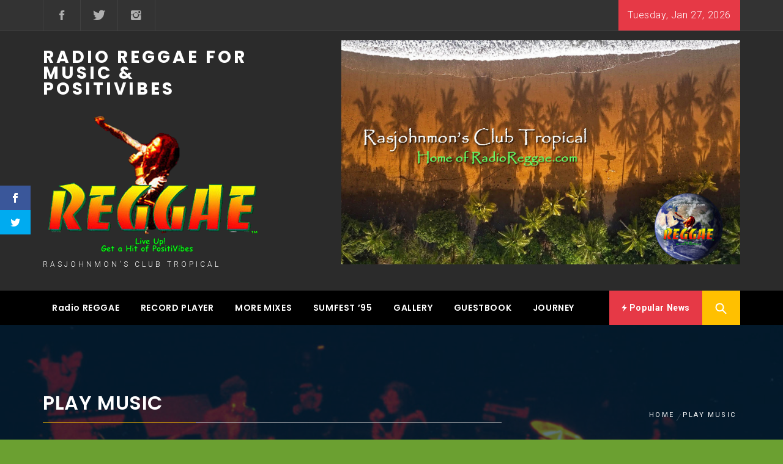

--- FILE ---
content_type: text/css
request_url: http://rasjohnmon.com/wp-content/themes/magazine-hub/style.css?ver=6.7.4
body_size: 528
content:
/*
Theme Name: Magazine Hub
Theme URI: https://themeinwp.com/theme/magazine-hub
Author: ThemeInWP
Author URI: https://www.themeinwp.com/
Version:  1.0.2
Description:  Child Theme of Magazine Prime which is a complete magazine theme, with different awesome layout You will get a high quality, responsive, well crafted  magazine out of the box, to make writers only focuses on the content of your writing. you can check demo :https://demo.themeinwp.com/magazine-hub/
License: GNU General Public License v2 or later.
License URI: http://www.gnu.org/licenses/gpl-2.0.html
Text Domain: magazine-hub
Template: magazine-prime
Tags: blog, news, entertainment, one-column, two-columns, left-sidebar, right-sidebar, custom-background, custom-menu, featured-images, full-width-template, custom-header, translation-ready, theme-options, threaded-comments, footer-widgets
Tested up to: 5.4.2
Requires PHP: 5.5

*/

--- FILE ---
content_type: text/css
request_url: http://rasjohnmon.com/wp-content/themes/magazine-prime/style.css?ver=6.7.4
body_size: 16486
content:
/*
Theme Name: Magazine Prime
Theme URI: https://www.themeinwp.com/theme/magazine-prime/
Author: ThemeInWP
Author URI: https://www.themeinwp.com/
Description: Magazine Prime is a perfect Modern WordPress magazine theme you can choose to build a professional news website for News and magazine sites, Tech Reviews, Health, Beauty, Fashion, lifestyle, Arts, Celebrity News and Articles, to sports, movies and other entertainment. You have multiple options to select from a wide range of theme options and numerous layouts that fits your necessity. Magazine Prime is a perfect canvas for your Magazine website or blog, while wide theme functionality and advanced blogging options make website setup easy and intuitive. It uses the best clean SEO practices, and on top of that, it's fast, simple, and easy to use. Besides this, We offer great support and friendly help! See our demo: http://demo.themeinwp.com/magazine-prime
Version: 1.1.7
License: GNU General Public License v2 or later
License URI: http://www.gnu.org/licenses/gpl-2.0.html
Text Domain: magazine-prime
Tags: blog, news, entertainment, one-column, two-columns, left-sidebar, right-sidebar, custom-background, custom-menu, featured-images, full-width-template, custom-header, rtl-language-support, translation-ready, theme-options, threaded-comments, footer-widgets
Tested up to: 5.4.2
Requires PHP: 5.5

*/
/*--------------------------------------------------------------
>>> TABLE OF CONTENTS:
----------------------------------------------------------------
# Normalize
# Typography
# Elements
# Forms
# Navigation
    ## Links
    ## Menus
# Accessibility
# Alignments
# Clearings
# Widgets
# Content
    ##search
    ##Admin only visible css
    ##Social Icon
    ##Slider
    ## Homepage
    ## Posts and pages
# Footer
    ##Backtotop
# Infinite scroll
--------------------------------------------------------------*/
/*--------------------------------------------------------------
# Normalize
--------------------------------------------------------------*/
html {
    font-family: sans-serif;
    font-size: 100%;
    -webkit-text-size-adjust: 100%;
    -ms-text-size-adjust: 100%;
}

body {
    margin: 0;
}

article,
aside,
details,
figcaption,
figure,
footer,
header,
main,
menu,
nav,
section,
summary {
    display: block;
}

audio,
canvas,
progress,
video {
    display: inline-block;
    vertical-align: baseline;
}

audio:not([controls]) {
    display: none;
    height: 0;
}

[hidden],
template {
    display: none;
}

a {
    background-color: transparent;
}

a:active,
a:hover {
    outline: 0;
}

abbr[title] {
    border-bottom: 1px dotted;
}

b,
strong {
    font-weight: bold;
}

dfn {
    font-style: italic;
}

h1 {
    font-size: 2em;
    margin: 0.67em 0;
}

mark {
    background: #ff0;
    color: #000;
}

small {
    font-size: 80%;
}

sub,
sup {
    font-size: 75%;
    line-height: 0;
    position: relative;
    vertical-align: baseline;
}

sup {
    top: -0.5em;
}

sub {
    bottom: -0.25em;
}

img {
    border: 0;
}

svg:not(:root) {
    overflow: hidden;
}

hr {
    box-sizing: content-box;
    height: 0;
}

pre {
    overflow: auto;
}

code,
kbd,
pre,
samp {
    font-family: monospace, monospace;
    font-size: 1em;
}

button,
input,
optgroup,
select,
textarea {
    color: inherit;
    font: inherit;
    margin: 0;
}

button {
    overflow: visible;
}

button,
select {
    text-transform: none;
}

button,
html input[type="button"],
input[type="reset"],
input[type="submit"] {
    -webkit-appearance: button;
    cursor: pointer;
}

button[disabled],
html input[disabled] {
    cursor: default;
}

button::-moz-focus-inner,
input::-moz-focus-inner {
    border: 0;
    padding: 0;
}

input {
    line-height: normal;
}

input[type="checkbox"],
input[type="radio"] {
    box-sizing: border-box;
    padding: 0;
}

input[type="number"]::-webkit-inner-spin-button,
input[type="number"]::-webkit-outer-spin-button {
    height: auto;
}

input[type="search"]::-webkit-search-cancel-button,
input[type="search"]::-webkit-search-decoration {
    -webkit-appearance: none;
}

fieldset {
    border: 1px solid #c0c0c0;
    margin: 0 2px;
    padding: 0.35em 0.625em 0.75em;
}

legend {
    border: 0;
    padding: 0;
}

textarea {
    overflow: auto;
}

optgroup {
    font-weight: bold;
}

table {
    border-collapse: collapse;
    border-spacing: 0;
}

td,
th {
    padding: 0;
}

/*--------------------------------------------------------------
# Typography
--------------------------------------------------------------*/
html {
    -webkit-font-smoothing: antialiased;
    -moz-font-smoothing: grayscale;
    -moz-osx-font-smoothing: grayscale;
}

body,
button,
input,
select,
textarea {
    color: #333;
    font-family: "Roboto", sans-serif;
    font-size: 16px;
    line-height: 26px;
    font-weight: 300;
    letter-spacing: 0.6px;
}

h1, h2, h3, h4, h5, h6 {
    clear: both;
    font-weight: 600;
}

h1, h2, h3 {
    font-family: "Poppins", Helvetica, Arial, sans-serif;
}

h4, h5, h6 {
    font-family: "Poppins", Helvetica, Arial, sans-serif;
}

p {
    margin-bottom: 1.5em;
}

dfn, cite, em, i {
    font-style: italic;
}

blockquote {
    margin: 0 1.5em;
}

address {
    margin: 0 0 1.5em;
}

pre {
    background: #eee;
    font-family: "Courier 10 Pitch", Courier, monospace;
    font-size: 15px;
    font-size: 0.9375rem;
    line-height: 1.6;
    margin-bottom: 1.6em;
    max-width: 100%;
    overflow: auto;
    padding: 1.6em;
}

code, kbd, tt, var {
    font-family: Monaco, Consolas, "Andale Mono", "DejaVu Sans Mono", monospace;
    font-size: 15px;
    font-size: 0.9375rem;
}

abbr, acronym {
    border-bottom: 1px dotted #666;
    cursor: help;
}

mark, ins {
    background: #fff9c0;
    text-decoration: none;
}

big {
    font-size: 125%;
}

/*--------------------------------------------------------------
# PRELOADER
--------------------------------------------------------------*/
.twp-preloader {
    position: fixed;
    top: 0;
    left: 0;
    right: 0;
    bottom: 0;
    background-color: #f1f1f1;
    z-index: 99999;
}

.preloader {

}

.twp-preloader i {
    display: block;
    width: 30px;
    height: 30px;
    background: black;
    border-radius: 30px;
    position: absolute;
    top: 50%;
    left: 50%;
    margin: -8px 0 0 -8px;
    opacity: 1;
    -webkit-transform: translate3d(60px, 0, 0);
    overflow: hidden;
    text-indent: -9999px;
    border: 2px solid white;
}

.twp-preloader i:nth-child(1) {
    background: #d14836;
    -webkit-animation: google 1.75s ease-in-out infinite;
    -moz-animation: google 1.75s ease-in-out infinite;
    -ms-animation: google 1.75s ease-in-out infinite;
    -o-animation: google 1.75s ease-in-out infinite;
    animation: google 1.75s ease-in-out infinite;
}

.twp-preloader i:nth-child(2) {
    background: #e9b330;
    -webkit-animation: google 1.75s ease-in-out infinite 0.3s;
    -moz-animation: google 1.75s ease-in-out infinite 0.3s;
    -ms-animation: google 1.75s ease-in-out infinite 0.3s;
    -o-animation: google 1.75s ease-in-out infinite 0.3s;
    animation: google 1.75s ease-in-out infinite 0.3s;
}

.twp-preloader i:nth-child(3) {
    background: #4285f4;
    -webkit-animation: google 1.75s ease-in-out infinite 0.6s;
    -moz-animation: google 1.75s ease-in-out infinite 0.6s;
    -ms-animation: google 1.75s ease-in-out infinite 0.6s;
    -o-animation: google 1.75s ease-in-out infinite 0.6s;
    animation: google 1.75s ease-in-out infinite 0.6s;
}

@-webkit-keyframes google {
    0% {
        opacity: 0;
        -webkit-transform: translate3d(60px, 0, 0);
        -moz-transform: translate3d(60px, 0, 0);
        -ms-transform: translate3d(60px, 0, 0);
        -o-transform: translate3d(60px, 0, 0);
        transform: translate3d(60px, 0, 0);
    }
    30% {
        opacity: 1;
        -webkit-transform: translate3d(0, 0, 0);
        -moz-transform: translate3d(0, 0, 0);
        -ms-transform: translate3d(0, 0, 0);
        -o-transform: translate3d(0, 0, 0);
        transform: translate3d(0, 0, 0);
    }
    70% {
        opacity: 1;
        -webkit-transform: translate3d(0, 0, 0);
        -moz-transform: translate3d(0, 0, 0);
        -ms-transform: translate3d(0, 0, 0);
        -o-transform: translate3d(0, 0, 0);
        transform: translate3d(0, 0, 0);
    }
    100% {
        opacity: 0;
        -webkit-transform: translate3d(-300px, 0, 0);
        -moz-transform: translate3d(-300px, 0, 0);
        -ms-transform: translate3d(-300px, 0, 0);
        -o-transform: translate3d(-300px, 0, 0);
        transform: translate3d(-300px, 0, 0);
    }
}

@-o-keyframes google {
    0% {
        opacity: 0;
        -webkit-transform: translate3d(60px, 0, 0);
        -moz-transform: translate3d(60px, 0, 0);
        -ms-transform: translate3d(60px, 0, 0);
        -o-transform: translate3d(60px, 0, 0);
        transform: translate3d(60px, 0, 0);
    }
    30% {
        opacity: 1;
        -webkit-transform: translate3d(0, 0, 0);
        -moz-transform: translate3d(0, 0, 0);
        -ms-transform: translate3d(0, 0, 0);
        -o-transform: translate3d(0, 0, 0);
        transform: translate3d(0, 0, 0);
    }
    70% {
        opacity: 1;
        -webkit-transform: translate3d(0, 0, 0);
        -moz-transform: translate3d(0, 0, 0);
        -ms-transform: translate3d(0, 0, 0);
        -o-transform: translate3d(0, 0, 0);
        transform: translate3d(0, 0, 0);
    }
    100% {
        opacity: 0;
        -webkit-transform: translate3d(-300px, 0, 0);
        -moz-transform: translate3d(-300px, 0, 0);
        -ms-transform: translate3d(-300px, 0, 0);
        -o-transform: translate3d(-300px, 0, 0);
        transform: translate3d(-300px, 0, 0);
    }
}

@keyframes google {
    0% {
        opacity: 0;
        -webkit-transform: translate3d(60px, 0, 0);
        -moz-transform: translate3d(60px, 0, 0);
        -ms-transform: translate3d(60px, 0, 0);
        -o-transform: translate3d(60px, 0, 0);
        transform: translate3d(60px, 0, 0);
    }
    30% {
        opacity: 1;
        -webkit-transform: translate3d(0, 0, 0);
        -moz-transform: translate3d(0, 0, 0);
        -ms-transform: translate3d(0, 0, 0);
        -o-transform: translate3d(0, 0, 0);
        transform: translate3d(0, 0, 0);
    }
    70% {
        opacity: 1;
        -webkit-transform: translate3d(0, 0, 0);
        -moz-transform: translate3d(0, 0, 0);
        -ms-transform: translate3d(0, 0, 0);
        -o-transform: translate3d(0, 0, 0);
        transform: translate3d(0, 0, 0);
    }
    100% {
        opacity: 0;
        -webkit-transform: translate3d(-300px, 0, 0);
        -moz-transform: translate3d(-300px, 0, 0);
        -ms-transform: translate3d(-300px, 0, 0);
        -o-transform: translate3d(-300px, 0, 0);
        transform: translate3d(-300px, 0, 0);
    }
}

/*--------------------------------------------------------------
# Elements
--------------------------------------------------------------*/
html {
    box-sizing: border-box;
}

*,
*:before,
*:after {
    /* Inherit box-sizing to make it easier to change the property for components that leverage other behavior; see http://css-tricks.com/inheriting-box-sizing-probably-slightly-better-best-practice/ */
    box-sizing: inherit;
}

body {
    background: #fff;
    /* Fallback for when there is no custom background color defined. */
}

blockquote, q {
    quotes: "" "";
}

blockquote:before, blockquote:after, q:before, q:after {
    content: "";
}

hr {
    background-color: #ccc;
    border: 0;
    height: 1px;
    margin-bottom: 1.5em;
}

ul, ol {
    margin: 0 0 1.5em 3em;
}

ul {
    list-style: disc;
}

ol {
    list-style: decimal;
}

li > ul,
li > ol {
    margin-bottom: 0;
    margin-left: 1.5em;
}

dt {
    font-weight: bold;
}

dd {
    margin: 0 1.5em 1.5em;
}

img {
    height: auto;
    /* Make sure images are scaled correctly. */
    max-width: 100%;
    /* Adhere to container width. */
}

table {
    margin: 0 0 1.5em;
    width: 100%;
}

/*--------------------------------------------------------------
# Forms
--------------------------------------------------------------*/
button,
input[type="button"],
input[type="reset"],
input[type="submit"] {
    border: 1px solid;
    border-color: #ccc #ccc #bbb;
    border-radius: 3px;
    background: #e6e6e6;
    color: rgba(0, 0, 0, 0.8);
    font-size: 12px;
    font-size: 0.75rem;
    line-height: 1;
    padding: .6em 1em .4em;
}

button:hover,
input[type="button"]:hover,
input[type="reset"]:hover,
input[type="submit"]:hover {
    border-color: #ccc #bbb #aaa;
}

button:active, button:focus,
input[type="button"]:active,
input[type="button"]:focus,
input[type="reset"]:active,
input[type="reset"]:focus,
input[type="submit"]:active,
input[type="submit"]:focus {
    border-color: #aaa #bbb #bbb;
}

.twp-btn,
.woocommerce #respond input#submit,
.woocommerce a.button,
.woocommerce button.button,
.woocommerce input.button {
    border: 1px solid rgba(255, 255, 255, 0.2);
    display: inline-block;
    text-align: center;
    text-transform: uppercase;
    line-height: 1;
    overflow: hidden;
    padding: 10px 20px;
    position: relative;
    -moz-border-radius: 4px;
    -webkit-border-radius: 4px;
    border-radius: 4px;
    -moz-box-shadow: none;
    -webkit-box-shadow: none;
    box-shadow: none;
    -moz-transform: perspective(0);
    -ms-transform: perspective(0);
    -webkit-transform: perspective(0);
    transform: perspective(0);
    -moz-transition: all 0.7s ease 0s;
    -o-transition: all 0.7s ease 0s;
    -webkit-transition: all 0.7s ease;
    -webkit-transition-delay: 0s;
    transition: all 0.7s ease 0s;
}

.twp-btn:before,
.woocommerce #respond input#submit:before,
.woocommerce a.button:before,
.woocommerce button.button:before,
.woocommerce input.button:before {
    content: "";
    display: block;
    width: 100%;
    height: 100%;
    position: absolute;
    top: 0;
    left: 0;
    background: #ffc000;
    z-index: -1;
    -moz-transform: rotate(45deg) scaleY(0);
    -ms-transform: rotate(45deg) scaleY(0);
    -webkit-transform: rotate(45deg) scaleY(0);
    transform: rotate(45deg) scaleY(0);
    -moz-transition: -moz-transform 0.5s linear 0s;
    -o-transition: -o-transform 0.5s linear 0s;
    -webkit-transition: -webkit-transform 0.5s linear;
    -webkit-transition-delay: 0s;
    transition: transform 0.5s linear 0s;
}

.twp-btn:hover,
.twp-btn:focus,
.woocommerce #respond input#submit:hover,
.woocommerce #respond input#submit:focus,
.woocommerce a.button:hover,
.woocommerce a.button:focus,
.woocommerce button.button:hover,
.woocommerce button.button:focus,
.woocommerce input.button:hover,
.woocommerce input.button:focus {
    -moz-transform: perspective(400px);
    -ms-transform: perspective(400px);
    -webkit-transform: perspective(400px);
    transform: perspective(400px);
}

.twp-btn:hover:before,
.twp-btn:focus:before,
.woocommerce #respond input#submit:hover:before,
.woocommerce #respond input#submit:focus:before,
.woocommerce a.button:hover:before,
.woocommerce a.button:focus:before,
.woocommerce button.button:hover:before,
.woocommerce button.button:focus:before,
.woocommerce input.button:hover:before,
.woocommerce input.button:focus:before {
    -moz-transform: rotate(45deg) scaleY(5);
    -ms-transform: rotate(45deg) scaleY(5);
    -webkit-transform: rotate(45deg) scaleY(5);
    transform: rotate(45deg) scaleY(5);
}

.twp-btn.twp-btn-primary,
.woocommerce #respond input#submit,
.woocommerce a.button,
.woocommerce button.button,
.woocommerce input.button {
    background: #ffc000;
    border: 0;
    color: #fff;
}

.twp-btn-primary:before,
.woocommerce #respond input#submit:before,
.woocommerce a.button:before,
.woocommerce button.button:before,
.woocommerce input.button:before {
    background: #ffc000;
}

.twp-btn-primary:hover,
.twp-btn-primary:focus,
.woocommerce #respond input#submit:hover,
.woocommerce #respond input#submit:focus,
.woocommerce a.button:hover,
.woocommerce a.button:focus,
.woocommerce button.button:hover,
.woocommerce button.button:focus,
.woocommerce input.button:hover,
.woocommerce input.button:focus {
    background: #353535;
    color: #fff;
}

.twp-btn.twp-btn-secondary {
    background: #ffc000;
    border: 0;
    color: #fff;
}

.twp-btn-secondary:before {
    background: #ffc000;
}

.twp-btn-secondary:hover,
.twp-btn-secondary:focus {
    color: #fff;
}

.twp-btn.twp-btn-element {
    background: #353543;
    border: 0;
    color: #fff;
}

.twp-btn-element:before {
    background: #ffc000;
}

.twp-btn-element:hover,
.twp-btn-element:focus {
    color: #fff;
}

.twp-btn-transparent {
    color: #fff;
    background: transparent;
}

.twp-btn-transparent:before {
    background: #ffc000;
}

.twp-btn-transparent:hover,
.twp-btn-transparent:focus {
    color: #fff;
    border-color: #ffc000;
}

input[type="text"],
input[type="email"],
input[type="url"],
input[type="password"],
input[type="search"],
input[type="number"],
input[type="tel"],
input[type="range"],
input[type="date"],
input[type="month"],
input[type="week"],
input[type="time"],
input[type="datetime"],
input[type="datetime-local"],
input[type="color"],
textarea {
    color: #666;
    border: 1px solid #ccc;
    border-radius: 3px;
    padding: 3px;
    outline: 0;
}

input[type="text"]:focus, input[type="text"]:hover,
input[type="email"]:focus,
input[type="email"]:hover,
input[type="url"]:focus,
input[type="url"]:hover,
input[type="password"]:focus,
input[type="password"]:hover,
input[type="search"]:focus,
input[type="search"]:hover,
input[type="number"]:focus,
input[type="number"]:hover,
input[type="tel"]:focus,
input[type="tel"]:hover,
input[type="range"]:focus,
input[type="range"]:hover,
input[type="date"]:focus,
input[type="date"]:hover,
input[type="month"]:focus,
input[type="month"]:hover,
input[type="week"]:focus,
input[type="week"]:hover,
input[type="time"]:focus,
input[type="time"]:hover,
input[type="datetime"]:focus,
input[type="datetime"]:hover,
input[type="datetime-local"]:focus,
input[type="datetime-local"]:hover,
input[type="color"]:focus,
input[type="color"]:hover,
textarea:focus,
textarea:hover {
    color: #ffc000;
    outline: 0;
}

select {
    border: 1px solid #ccc;
}

textarea {
    width: 100%;
}

.meta-icon {
    margin-right: 5px;
    color: #ffc000;
    font-size: 16px;
    line-height: normal;
    vertical-align: middle;
}

/*--------------------------------------------------------------
# Navigation
--------------------------------------------------------------*/
/*--------------------------------------------------------------
## Links
--------------------------------------------------------------*/
a {
    color: #434343;
    text-decoration: none;
}

a:active,
a:visited {
    color: #434343;
}

a:hover,
a:focus {
    color: #000;
    text-decoration: none;
}

a:focus {
    outline: thin dotted;
}

a:hover,
a:active {
    outline: 0;
}

/*--------------------------------------------------------------
## Menus
--------------------------------------------------------------*/
/*------------------------------------------------------------
* ## Menus
*------------------------------------------------------------
*/
.top-bar {
    border-bottom: 1px solid #eee;
    color: #333;
}

.top-bar .social-icons ul li {
    border-right: 1px solid #eeeeee;
}

.top-bar .social-icons ul li:first-child {
    border-left: 1px solid #eeeeee;
}

.time-set-up {
    display: block;
    height: 50px;
    line-height: 50px;
    float: right;
    padding-left: 15px;
    padding-right: 15px;
}

@media only screen and (min-width: 1025px) {
    .top-navigation {
        display: block;
    }
}

.top-nav {
    position: absolute;
    z-index: 9999;
    left: 15px;
    right: 15px;
}

.top-navigation {
    float: left;
    position: relative;
}

.top-bar .menu {
    float: left;
    list-style: none;
    margin: 0 auto;
    padding: 0;
}

.top-bar .menu > li:first-child {
    border-left: 1px solid #eeeeee;
}

.top-bar .menu > li {
    display: block;
    float: left;
    position: relative;
    border-right: 1px solid #eeeeee;
}

.top-bar .menu > li:last-child {
    border-right: 0;
}

.top-bar .menu > li > a {
    display: block;
    line-height: 50px;
    height: 50px;
    padding-left: 15px;
    padding-right: 15px;
}

.top-bar .menu > li.menu-item-has-children > a:after,
.main-navigation .menu > li.menu-item-has-children > a:after {
    color: #000;
    display: inline-block;
    font-family: "Ionicons";
    speak: none;
    font-style: normal;
    font-weight: normal;
    font-variant: normal;
    text-transform: none;
    text-rendering: auto;
    line-height: 1;
    -webkit-font-smoothing: antialiased;
    -moz-osx-font-smoothing: grayscale;
    font-size: 16px;
    font-weight: normal;
    margin-left: 8px;
    content: "\f3d0";
}

.main-navigation .menu > li.menu-item-has-children > a:after {
    color: #fff;
}

.top-bar .menu > li ul {
    display: none;
    visibility: hidden;
}

.top-bar .menu > li:hover ul,
.top-bar .menu > li:focus ul {
    background: #eeeeee;
    display: block;
    position: absolute;
    top: 100%;
    left: 0;
    right: inherit;
    min-width: 200px;
    visibility: visible;
    width: 100%;
    list-style: none;
    margin: 0;
    padding: 0;
}

.top-bar .menu > li:focus-within ul {
    background: #eeeeee;
    display: block;
    position: absolute;
    top: 100%;
    left: 0;
    right: inherit;
    min-width: 200px;
    visibility: visible;
    width: 100%;
    list-style: none;
    margin: 0;
    padding: 0;
}

.top-bar .menu > li ul a {
    border-bottom: 1px solid #d8d8d8;
    display: block;
    padding: 10px 15px;
}

.top-bar .menu > li ul li:last-child a {
    border: 0;
}

.header-middle {
    background: #fff;
    padding-top: 15px;
    padding-bottom: 15px;
}

#masthead {
    position: relative;
    width: 100%;
    left: 0;
    right: 0;
    z-index: 999;
}

.top-header {
    background: #fff;
    box-shadow: 0 1px 0 rgba(0, 0, 0, 0.05);
    -webkit-box-shadow: 0 1px 0 rgba(0, 0, 0, 0.05);
    -moz-box-shadow: 0 1px 0 rgba(0, 0, 0, 0.05);
    -webkit-transition: all 0.4s ease;
    -moz-transition: all 0.4s ease;
    transition: all 0.4s ease;
}

.nav-affix .top-header {
    position: fixed;
    top: 0;
    left: 0;
    right: 0;
}

.site-header .site-branding {
    float: left;
    padding: 15px 0;
    text-align: left;
    width: 100%;
}

.site-branding .site-title {
    display: block;
    font-size: 28px;
    font-weight: 700;
}

.site-branding .site-title a {
    color: #434343;
}

.site-branding .site-description {
    margin-bottom: 0;
}

.site-branding a[rel="home"] {
    font-family: "Poppins", Helvetica, Arial, sans-serif;
    text-transform: uppercase;
}

@media only screen and (max-width: 767px) {
    .site-branding {
        max-width: 100%;
        text-align: center !important;
    }
}

.right-nav {
    padding: 0;
    list-style: none;
    margin: 0 auto;
}

.right-nav li {
    display: block;
    float: left;
}

.right-nav li a {
    display: block;
    font-size: 14px;
    font-weight: 600;
    padding: 15px 20px;
}

.search-button {
    display: block;
    padding: 15px 22px;
}

.search-icon {
    display: inline-block;
    height: 5px;
    width: 22px;
    border-radius: 0;
    transition: 0.3s;
    background: transparent;
    position: relative;
    -webkit-transform: rotate(-135deg);
    transform: rotate(-135deg)
}

.search-icon::before,
.search-icon::after {
    display: inline-block;
    border-radius: 0;
    transition: 0.3s;
    background: transparent;
    content: '';
    position: absolute;
    width: 100%;
    top: 0;
    bottom: 0;
    margin: auto
}

.search-icon::before {
    height: 2px;
    left: 0;
    background: #fff;
    border-radius: 2px;
}

.search-icon::after {
    right: 0;
    background: #ffc000;
    border-radius: 50%;
    width: 14px;
    height: 14px;
    border: 2px solid #fff;
    -webkit-transform-origin: 50% 50%;
    transform-origin: 50% 50%
}

.search-button.active .search-icon::before,
.search-button.active .search-icon::after {
    border-radius: 2.85714px;
    background: #fff;
}

.search-button.active .search-icon::before {
    height: 2px;
    left: 0;
    background: #fff;
    border-radius: 2px;
}

.search-button.active .search-icon::after {
    height: 2px;
    width: 100%;
    top: 0;
    right: 0;
    border: 0;
    -webkit-transform: rotate3d(0, 0, 1, 90deg);
    transform: rotate3d(0, 0, 1, 90deg);
}

.main-navigation .menu {
    float: left;
    -webkit-transition: padding 0.4s;
    -moz-transition: padding 0.4s;
    -ms-transition: padding 0.4s;
    -o-transition: padding 0.4s;
    transition: padding 0.4s;
    -webkit-transform: translateZ(0);
}

.main-navigation .menu ul {
    list-style: none;
    margin: 0;
    padding: 0;
}

.main-navigation .menu li {
    position: relative;
}

.main-navigation .menu > ul > li {
    float: none;
    display: inline-block;
}

.main-navigation .menu ul a {
    position: relative;
    display: block;
    padding: 15px 15px;
    font-family: "Poppins", Helvetica, Arial, sans-serif;
    font-size: 14px;
    font-weight: 600;
}

.main-navigation .menu > ul > li.current-menu-item > a,
.main-navigation .menu > ul > li:hover > a,
.main-navigation .menu > ul > li:focus > a {
    background: #32323c;
    color: #fff;
}

.main-navigation .menu ul a:hover:after {
    border-bottom-color: #ffffff;
}

.main-navigation .menu ul ul li {
    width: 250px;
}

.main-navigation .menu ul ul a {
    padding: 15px 20px;
    font-size: 12px;
    font-weight: 600;
    line-height: 1.5;
    text-transform: uppercase;
}

.main-navigation .menu ul ul a:before {
    margin-right: 10px;
    content: "\f3d3";
    display: inline-block;
    font-family: "Ionicons";
    speak: none;
    font-style: normal;
    font-weight: normal;
    font-variant: normal;
    text-transform: none;
    text-rendering: auto;
    line-height: 1;
    -webkit-font-smoothing: antialiased;
    -moz-osx-font-smoothing: grayscale;
}

.main-navigation .menu ul ul a:hover {
    background-color: #3e3e4a;
}

.main-navigation .menu ul ul {
    position: absolute;
    text-align: left;
    visibility: hidden;
    filter: alpha(opacity=0);
    opacity: 0;
    box-shadow: 0 0 5px rgba(0, 0, 0, 0.3);
    -webkit-transition: opacity 0.2s, top 0.4s, visibility 0s linear 0.4s;
    -moz-transition: opacity 0.2s, top 0.4s, visibility 0s linear 0.4s;
    -ms-transition: opacity 0.2s, top 0.4s, visibility 0s linear 0.4s;
    -o-transition: opacity 0.2s, top 0.4s, visibility 0s linear 0.4s;
    transition: opacity 0.2s, top 0.4s, visibility 0s linear 0.4s;
}

.main-navigation .menu li:hover > ul,
.main-navigation .menu li:focus > ul {
    visibility: visible;
    filter: alpha(opacity=1);
    opacity: 1;
    -webkit-transition: opacity 0.4s, top 0.4s;
    -moz-transition: opacity 0.4s, top 0.4s;
    -ms-transition: opacity 0.4s, top 0.4s;
    -o-transition: opacity 0.4s, top 0.4s;
    transition: opacity 0.4s, top 0.4s;
}

.main-navigation .menu li:focus-within > ul {
    visibility: visible;
    filter: alpha(opacity=1);
    opacity: 1;
    -webkit-transition: opacity 0.4s, top 0.4s;
    -moz-transition: opacity 0.4s, top 0.4s;
    -ms-transition: opacity 0.4s, top 0.4s;
    -o-transition: opacity 0.4s, top 0.4s;
    transition: opacity 0.4s, top 0.4s;
}

.main-navigation .menu > ul > li > ul {
    top: 90%;
    left: 0;
    background-color: #32323c;
}

.main-navigation .menu > ul > li:last-child > ul {
    left: auto;
    right: 0;
}

.main-navigation .menu > ul > li:hover > ul,
.main-navigation .menu > ul > li:focus > ul {
    top: 100%;
}

.main-navigation .menu > ul > li:focus-within > ul {
    top: 100%;
}

.main-navigation .menu ul ul ul {
    top: -20px;
    left: 100%;
    background-color: #33323c;
}

.main-navigation .menu > ul > li:last-child ul ul,
.main-navigation .menu > ul > li:nth-last-child(2) ul ul {
    left: -100%;
}

.main-navigation .menu ul ul li:hover ul {
    top: 0;
}

.main-navigation .menu.mobile ul ul {
    display: none;
}

.main-navigation .menu i {
    color: inherit;
}

.main-navigation .menu > ul > li > a i {
    background-color: #161616;
    padding: 5px 7px;
}

#site-navigation {
    position: relative;
}

.twp-adv-header {
    float: right;
}

/*------------------------------------------------------------
 * ## Mobile Navigation
 *------------------------------------------------------------
 */
#nav-toggle {
    background: #ffc000;
    display: none;
    position: absolute;
    top: 0;
    margin: auto;
    left: 0;
    width: 60px;
    height: 56px;
    z-index: 9999;
    cursor: pointer;
    -webkit-transition: top 0.6s, right 0.4s;
    -moz-transition: top 0.6s, right 0.4s;
    -ms-transition: top 0.6s, right 0.4s;
    -o-transition: top 0.6s, right 0.4s;
    transition: top 0.6s, right 0.4s;
}

@media only screen and (max-width: 991px) {
    #nav-toggle {
        display: block;
    }
}

#nav-toggle span,
#nav-toggle span:before,
#nav-toggle span:after {
    display: block;
    position: absolute;
    height: 2px;
    width: 20px;
    background-color: #fff;
    content: '';
    cursor: pointer;
}


#nav-toggle span {
    top: 25px;
    left: 0;
    right: 0;
    margin: 0 auto;
}

#nav-toggle span:before {
    top: -6px;
}

#nav-toggle span:after {
    bottom: -6px;
}

#nav-toggle span,
#nav-toggle span:before,
#nav-toggle span:after {
    -webkit-transition: all 0.4s;
    -moz-transition: all 0.4s;
    -ms-transition: all 0.4s;
    -o-transition: all 0.4s;
    transition: all 0.4s;
}


/*Offcanvas Nav*/
/*Offcanvas-menu*/
.offcanvas-panel {
    width: 100%;
    height: 100vh;
    display: flex;
    flex-wrap: wrap;
    flex-direction: column;
    position: fixed;
    top: 0;
    z-index: 999;
    opacity: 0;
    padding-left: 20px;
    padding-right: 20px;
    visibility: hidden;
    -webkit-transition: all 0.3s ease;
    -moz-transition: all 0.3s ease;
    transition: all 0.3s ease;
    transition-duration: 500ms;
    -webkit-transition-duration: 500ms;
    transition-timing-function: cubic-bezier(0.86, 0, 0.07, 1);
    -webkit-transition-timing-function: cubic-bezier(0.86, 0, 0.07, 1);
    background: #eaebee;
    background: rgba(234, 235, 238, .85);
    overflow-y: scroll;
    scrollbar-width: none;
    -ms-overflow-style: none;
}

.offcanvas-panel::-webkit-scrollbar {
    width: 0;
    height: 0;
}

.offcanvas-nav-panel {
    right: -100%;
}

.offcanvas-widgets-panel {
    left: -100%;
}

.offcanvas-nav-open .offcanvas-nav-panel,
.offcanvas-widgets-open .offcanvas-widgets-panel {
    opacity: 1;
    visibility: visible;
    transition-delay: 0s;
}

.offcanvas-nav-open .offcanvas-nav-panel {
    right: 0;
}

.offcanvas-widgets-open .offcanvas-widgets-panel {
    left: 0;
}

.offcanvas-panel .close-offcanvas-menu {
    text-align: right;
    cursor: pointer;
}

.offcanvas-panel .offcanvas-overlay {
    width: 0;
    height: 100%;
    position: absolute;
    top: 0;
    background: #fff;
    -webkit-transition: all 0.3s ease;
    -moz-transition: all 0.3s ease;
    transition: all 0.3s ease;
    transition-duration: 500ms;
    -webkit-transition-duration: 500ms;
    transition-timing-function: cubic-bezier(0.86, 0, 0.07, 1);
    -webkit-transition-timing-function: cubic-bezier(0.86, 0, 0.07, 1);
    transition-delay: 0.3s;
}

.offcanvas-nav-panel .offcanvas-overlay {
    right: 0;
}

.offcanvas-widgets-panel .offcanvas-overlay {
    left: 0;
}

.offcanvas-nav-open .offcanvas-panel .offcanvas-overlay,
.offcanvas-widgets-open .offcanvas-panel .offcanvas-overlay {
    width: 100%;
    transition-delay: 0.2s;
}

.offcanvas-panel .offcanvas-panel-inner {
    position: relative;
    z-index: 2;
    -webkit-transition: 0.25s ease-in-out;
    -moz-transition: 0.25s ease-in-out;
    -ms-transition: 0.25s ease-in-out;
    -o-transition: 0.25s ease-in-out;
    transition: 0.25s ease-in-out;
    transition-delay: 0s;
    opacity: 0;
}

.offcanvas-nav-open .offcanvas-panel .offcanvas-panel-inner,
.offcanvas-widgets-open .offcanvas-panel .offcanvas-panel-inner {
    opacity: 1;
    transition-delay: 0.7s;
}

.offcanvas-panel .close-offcanvas-menu .offcanvas-close {
    font-size: 14px;
    font-weight: 700;
    margin: 10px auto;
    display: block;
    text-transform: uppercase;
    text-align: right;
}

.admin-bar .offcanvas-panel .close-offcanvas-menu .offcanvas-close {
    margin-top: 40px;
}

.offcanvas-close span {
    display: inline-block;
    vertical-align: middle;
}

.offcanvas-item {
    margin-bottom: 20px;
}

.offcanvas-title {
    background: #f1f1f1;
    padding: 5px 10px;
    margin-bottom: 15px;
    text-transform: uppercase;
    font-size: 14px;
    font-weight: 700;
}

.offcanvas-navigation ul {
    list-style: none;
    margin: 0;
    padding: 0;
}

.offcanvas-navigation li {
    border-bottom: 1px solid #eee;
}

.offcanvas-navigation li.page_item_has_children, .offcanvas-navigation li.menu-item-has-children {
    position: relative;
}

.offcanvas-navigation li:last-child {
    border-bottom: none;
}

.offcanvas-navigation a {
    display: block;
    font-size: 14px;
    font-weight: 700;
    padding: 12px 0;
    text-decoration: none;
    text-transform: uppercase;
    position: relative;
}

.offcanvas-navigation li a i {
    position: absolute;
    top: 0;
    right: 0;
    bottom: 0;
    width: 30px;
    z-index: 1;
}

.offcanvas-navigation li a i.active:after {
    width: 13px;
    height: 1px;
}

.offcanvas-navigation li a i:before,
.offcanvas-navigation li a i:after {
    content: '';
    width: 13px;
    height: 1px;
    background-color: #000;
    position: absolute;
    margin: auto;
    top: 0;
    right: 0;
    bottom: 0;
    left: 0;
}

.offcanvas-navigation li a i:after {
    width: 1px;
    height: 13px;
}

.offcanvas-navigation .sub-menu {
    border-top: 1px solid #eeeeee;
    display: none;
}

.news-ticker-wrapper {
    background: #f3f3f3;
}

.news-ticker-headline {
    float: left;
}

.news-ticker-headline h2 {
    display: block;
    font-size: 16px;
    line-height: 40px;
    padding: 0 15px;
    margin: 0 15px 0 0;
    text-transform: uppercase;
}

.news-ticker {
    line-height: 40px;
}

.news-ticker .ticker-text {
    border: 0;
    display: inline-block;
    white-space: nowrap;
    overflow: hidden;
    text-overflow: ellipsis;
}

.news-ticker .ticker-text a {
    color: #333;
}

.news-ticker .slide-prev,
.news-ticker .slide-next {
    top: 0;
    width: 40px;
    font-size: 20px;
}

.news-ticker .slide-prev {
    right: 40px;
    left: inherit;
}

.news-ticker .slide-next {
    right: 0;
}

.news-ticker .slide-icon:before {
    height: 40px;
    line-height: 40px;
}

@media only screen and (max-width: 767px) {
    .news-ticker-headline {
        width: 100%;
    }

    .news-ticker-headline h2 {
        margin: 0 auto;
    }

    .news-ticker {
        width: 100%;
        clear: both;
    }

    .news-ticker:before,
    .news-ticker:after {
        display: table;
        content: "";
        clear: both;
    }

    .news-ticker .slide-prev,
    .news-ticker .slide-next {
        top: -40px;
    }

    .news-ticker .ticker-text {
        padding-left: 15px;
        padding-right: 15px;
    }
}

/*--------------------------------------------------------------
# Accessibility
--------------------------------------------------------------*/
/* Text meant only for screen readers. */
.screen-reader-text {
    clip: rect(1px, 1px, 1px, 1px);
    position: absolute !important;
    height: 1px;
    width: 1px;
    overflow: hidden;
}

.screen-reader-text:focus {
    background-color: #f1f1f1;
    border-radius: 3px;
    box-shadow: 0 0 2px 2px rgba(0, 0, 0, 0.6);
    clip: auto !important;
    color: #21759b;
    display: block;
    font-size: 14px;
    font-size: 0.875rem;
    font-weight: bold;
    height: auto;
    left: 5px;
    line-height: normal;
    padding: 15px 23px 14px;
    text-decoration: none;
    top: 5px;
    width: auto;
    z-index: 100000;
    /* Above WP toolbar. */
}

/* Do not show the outline on the skip link target. */
#content[tabindex="-1"]:focus {
    outline: 0;
}

/*--------------------------------------------------------------
# Alignments
--------------------------------------------------------------*/
.alignleft {
    display: inline;
    float: left;
    margin-right: 1.5em;
}

.alignright {
    display: inline;
    float: right;
    margin-left: 1.5em;
}

.aligncenter {
    clear: both;
    display: block;
    margin-left: auto;
    margin-right: auto;
}

/*--------------------------------------------------------------
# Clearings
--------------------------------------------------------------*/
.clear:before,
.clear:after,
.entry-content:before,
.entry-content:after,
.comment-content:before,
.comment-content:after,
.site-header:before,
.site-header:after,
.site-content:before,
.site-content:after,
.site-footer:before,
.site-footer:after {
    content: "";
    display: table;
    table-layout: fixed;
}

.clear:after,
.entry-content:after,
.comment-content:after,
.site-header:after,
.site-content:after,
.site-footer:after {
    clear: both;
}

/*--------------------------------------------------------------
# Content
--------------------------------------------------------------*/
/*--------------------------------------------------------------
##color and font
--------------------------------------------------------------*/
.primary-bgcolor {
    background: #32323c;
    color: #fff;
}

.secondary-bgcolor {
    background: #3e3e4a;
    color: #fff;
}

.secondary-bgcolor a {
    color: #fff;
}

.widget-bgcolor {
    background: #fff;
    color: #333;
}

body .widget-bgcolor a {
    color: #333;
}

.alt-bgcolor {
    background: #FFC000;
    color: #fff;
}

.alt-bordercolor {
    border-color: #FFC000;
}

.inner-heading,
.block-text {
    color: #434343;
    font-family: "Poppins", Helvetica, Arial, sans-serif;
    display: block;
}

.inner-heading {
    padding-top: 20px;
}

.block-text > span {
    font-size: 44.8px;
    font-size: 2.8rem;
    line-height: 1.6;
    border-bottom: solid 1px;
}

#trendingCollapse {
    position: absolute;
    width: 100%;
    left: 0;
    right: 0;
    z-index: 9;
}

@media only screen and (max-width: 991px) {
    #trendingCollapse {
        max-height: 250px;
        overflow-y: scroll;
    }

}

/*--------------------------------------------------------------
##search
--------------------------------------------------------------*/
.search-box {
    display: none;
    background: #f1f1f1;
    padding: 20px 42px;
    text-align: center;
    position: absolute;
    left: 0;
    right: 0;
    width: 100%;
    z-index: 99;
    transition: background-color 500ms ease-in-out;
}

.search-box .search-form {
    max-width: 740px;
    margin-right: auto;
    margin-left: auto;
}

.search-form label {
    display: block;
    margin: 0 auto;
    width: 70%;
    float: left;
}

.search-form label .search-field,
.search-form .search-submit {
    font-size: 20px;
    font-size: 1.25rem;
}

.search-form label .search-field {
    background: transparent;
    border-width: 1px 0 1px 1px;
    border-color: #e6e6e6;
    border-style: solid;
    padding-left: 15px;
    padding-right: 15px;
    -webkit-border-radius: 0;
    border-radius: 0;
    width: 100%;
    -webkit-appearance: none;
}

.search-form .search-submit {
    float: left;
    padding-left: 20px;
    padding-right: 20px;
    -webkit-border-radius: 0;
    border-radius: 0;
    width: 30%;
    border-width: 1px 1px 1px 0;
    border-color: #e6e6e6;
    border-style: solid;
    -webkit-appearance: none;
}

.search-box .search-form label .search-field::-webkit-input-placeholder {
    color: #434343;
}

.search-box .search-form label .search-field:-moz-placeholder {
    color: #434343;
}

.search-box .search-form label .search-field::-moz-placeholder {
    color: #434343;
}

.search-box .search-form label .search-field:-ms-input-placeholder {
    color: #434343;
}

/*--------------------------------------------------------------
##Admin only visible css
--------------------------------------------------------------*/
.display-info {
    padding-top: 200px;
    padding-bottom: 200px;
}

.col-pad-0 [class*="col-"] {
    padding: 0;
}

.margin-0 {
    margin: 0 auto !important;
}

.sticky {
    display: block;
}

.home.blog .site-content,
.site-content {
    margin: 0 auto;
    padding: 45px 0 60px;
    width: 100%;
    max-width: 1170px;
}

.home .site-content {
    padding: 0;
    max-width: inherit;
}

.data-bg {
    background-size: cover;
    background-repeat: no-repeat;
}

.boxed-layout {
    max-width: 1170px;
    margin-left: auto;
    margin-right: auto;
    position: relative;
}

#primary,
#secondary {
    float: left;
    width: 100%;
    padding-left: 15px;
    padding-right: 15px;
}

@media only screen and (min-width: 992px) {
    #primary {
        width: 70%;
    }

    #secondary {
        width: 30%;
    }

    .sidebar-full-width #secondary {
        width: 100%;
    }
}

@media only screen and (max-width: 767px) {
    #primary,
    #secondary {
        padding-left: 15px;
        padding-right: 15px;
    }

}

body.left-sidebar #primary {
    float: right;
}

body.no-sidebar #primary {
    width: 100%;
}

body.no-sidebar #secondary {
    display: none !important;
    width: 0px;
    height: 0px;
    visibility: hidden;
    filter: alpha(opacity=0);
    opacity: 0;
}

.section-block {
    clear: both;
}

.section-block:before,
.section-block:after {
    clear: both;
    content: "";
    display: table;
}

.section-title {
    font-size: 26px;
    line-height: 1.2;
    margin: 0 auto 20px;
    background: url("images/title-pattern.png") repeat;
}

.section-title span {
    display: table-cell;
    padding: 5px 15px;
}

body .inner-banner {
    background-position: center center;
    background-size: cover;
    padding: 110px 0;
    position: relative;
}

body .inner-banner-img {
    width: 100%;
    display: block;
    position: relative;
    overflow: hidden;
    background-attachment: fixed;
    background-repeat: no-repeat;
    background-position: center center;
    -webkit-background-size: cover;
    -moz-background-size: cover;
    -o-background-size: cover;
    background-size: cover;
    -webkit-box-sizing: border-box;
    -moz-box-sizing: border-box;
    box-sizing: border-box;
}

.breadcrumbs {
    color: #fff;
    font-size: 11px;
    float: right;
    font-weight: 400;
    letter-spacing: 0.2em;
    padding: 5px 0;
    text-transform: uppercase;
    -webkit-transition: all 0.27s cubic-bezier(0, 0, 0.58, 1);
    -moz-transition: all 0.27s cubic-bezier(0, 0, 0.58, 1);
    -o-transition: all 0.27s cubic-bezier(0, 0, 0.58, 1);
    -ms-transition: all 0.27s cubic-bezier(0, 0, 0.58, 1);
    transition: all 0.27s cubic-bezier(0, 0, 0.58, 1);
}

.breadcrumbs ul {
    list-style: none;
    margin: 0 auto;
    padding: 0;
}

.breadcrumbs ul li {
    display: inline;
}

.breadcrumbs ul .trail-item span {
    color: #fff;
    position: relative;
    padding-left: 7px;
    padding-right: 7px;
}

.breadcrumbs ul .trail-item.trail-begin span {
    padding-left: 0;
}

.breadcrumbs ul li span:before {
    background: rgba(255, 255, 255, 0.2);
    content: "";
    display: block;
    width: 1px;
    height: 13.2px;
    position: absolute;
    top: 10px;
    left: 0;
    margin-top: -6.6px;
    -webkit-transform: rotate(30deg);
    -moz-transform: rotate(30deg);
    -ms-transform: rotate(30deg);
    -o-transform: rotate(30deg);
    transform: rotate(30deg);
}

.breadcrumbs ul .trail-item.trail-begin span:before {
    content: none;
}

.inner-header-overlay {
    position: absolute;
    top: 0;
    width: 100%;
    height: 100%;
    z-index: -1;
}

.page-links {
    clear: both;
    margin: 0 0 1.5em;
}

.entry-meta {
    padding: 5px 15px;
    position: relative;
}

.entry-meta > span {
    margin-right: 15px;
}

.entry-header .entry-title {
    color: #fff;
    margin: 0 0 20px;
    position: relative;
    display: inline-block;
    vertical-align: middle;
    text-transform: uppercase;
    width: 100%;
}

.entry-header .entry-title span {
    display: block;
    font-size: 20px;
    line-height: 1.2;
    margin-top: 15px;
}

.entry-title {
    border-bottom: 1px solid #ccc;
    color: #ffc000;
    display: block;
    padding-bottom: 15px;
    position: relative;
    font-weight: 600;
}

.entry-title::after {
    content: '';
    display: block;
    width: 250px;
    height: 1px;
    background: #ffc000;
    position: absolute;
    bottom: -1px;
    top: inherit;
    left: 0;
    right: 0;
    transition: width .3s;
}

.entry-title:hover::after {
    width: 100%;
}

.site-content .entry-content .twp-image-archive {
    width: 100%;
}

.site-content .entry-content .image-left {
    float: left;
}

.site-content .entry-content .image-right {
    float: right;
}

.site-content .entry-footer {
    border: 1px solid #ccc;
    font-family: "Poppins", Helvetica, Arial, sans-serif;
    text-transform: uppercase;
    padding: 5px 15px;
    margin: 15px auto 50px;
}

span.cat-links,
span.comments-link {
    margin-right: 10px;
}

@media only screen and (min-width: 768px) {
    .site-content .entry-content .image-left {
        margin-right: 3%;
    }

    .home.blog .site-content .entry-content .image-left,
    .archive .site-content .entry-content .image-left {
        width: 32%;
    }

    .site-content .entry-content .image-right {
        margin-left: 3%;
    }

    .home.blog .site-content .entry-content .image-right,
    .archive .site-content .entry-content .image-right {
        width: 32%;
    }

    .home.blog .site-content .entry-content.archive-image-full p,
    .archive .site-content .entry-content.archive-image-full p {
        width: 100%;
    }
}

.site-content .entry-content .image-full {
    text-align: center;
    margin: 0 auto 30px;
}

.site-content .entry-content .twp-image-archive {
    position: relative;
}

/*------------------------------------------------------------
 * ## Post-navigation
 *------------------------------------------------------------
 */
.site-main .comment-navigation,
.site-main .posts-navigation,
.site-main .post-navigation {
    border: 1px solid #bac2cc;
    overflow: hidden;
    margin: 0 0 1.5em;
    padding: 0;
    position: relative;
}

.comment-navigation .nav-previous,
.posts-navigation .nav-previous,
.post-navigation .nav-previous {
    float: left;
    width: 50%;
    position: relative;
}

.nav-previous,
.nav-next {
    display: table;
    padding: 5px 5px;
}

.nav-previous:hover,
.nav-previous:focus,
.nav-next:hover,
.nav-next:focus {
    background: #e6e6e6;
}

.nav-previous:before,
.nav-next:after {
    content: "";
    display: table-cell;
    font-family: "Ionicons";
    font-style: normal;
    font-weight: normal;
    font-variant: normal;
    text-transform: none;
    text-rendering: auto;
    line-height: 1;
    vertical-align: middle;
    -webkit-font-smoothing: antialiased;
    -moz-osx-font-smoothing: grayscale;
}

.nav-previous:before {
    content: "\f3d2";
}

.nav-next:after {
    content: "\f3d3";
}

.nav-previous a,
.nav-next a {
    padding: 0 15px;
    display: table-cell;
    vertical-align: middle;
}

.comment-navigation .nav-next,
.posts-navigation .nav-next,
.post-navigation .nav-next {
    float: right;
    text-align: right;
    width: 50%;
}

.site-main .comment-navigation:after,
.site-main .posts-navigation:after,
.site-main .post-navigation:after {
    content: '';
    width: 1px;
    height: 100%;
    position: absolute;
    top: 0;
    left: 50%;
    background: #bac2cc;
}

/*------------------------------------------------------------
 * ## Asides
 *------------------------------------------------------------
 */
.blog .format-aside .entry-title,
.archive .format-aside .entry-title {
    display: none;
}

/*--------------------------------------------------------------
# Widgets
--------------------------------------------------------------*/
.widget {
    font-size: 16px;
    margin: 0 0 1.5em;
}

#secondary .widget {
    margin-bottom: 20px;
}

#secondary .widget:last-child {
    margin-bottom: 20px;
}

.widget ol,
.widget ul {
    list-style: none;
    padding-left: 0;
    margin-left: 0;
}

.widget ol li,
.widget ul li {
    margin-bottom: 10px;
}

/* Make sure select elements fit in widgets. */
.widget select {
    max-width: 100%;
}

.widget-title {
    margin-bottom: 20px;
    padding-bottom: 10px;
    text-transform: uppercase;
    font-size: 16px;
    font-weight: 700;
    color: #ffc000;
    border-bottom: 1px solid #ccc;
    position: relative;
}

.bordered-title {
    padding-bottom: 15px;
    position: relative;
}

.widget-title:after {
    background: #ffc000;
    content: "";
    height: 1px;
    left: 0;
    position: absolute;
    top: 100%;
    width: 100px;
}

.search-form label .search-field {
    height: 45px;
    -webkit-border-radius: 0;
    border-radius: 0;
}

.search-form .search-submit {
    background: #434343;
    color: #fff;
    height: 45px;
    padding-left: 20px;
    padding-right: 20px;
    -webkit-border-radius: 0;
    border-radius: 0;
}

.widget_tag_cloud,
.widget_product_tag_cloud {
    position: relative;
    z-index: 2;
}

.widget_tag_cloud .tagcloud:before, .widget_tag_cloud .tagcloud:after,
.widget_product_tag_cloud .tagcloud:before,
.widget_product_tag_cloud .tagcloud:after {
    display: table;
    content: "";
}

.widget_tag_cloud .tagcloud:after,
.widget_product_tag_cloud .tagcloud:after {
    clear: both;
}

.widget_tag_cloud .tagcloud a,
.widget_product_tag_cloud .tagcloud a {
    position: relative;
    cursor: pointer;
    display: inline-block;
    float: left;
    font-size: 100% !important;
    font-weight: 300;
    line-height: 1.3;
    margin: 0 12px 12px 0;
    padding: 10px 13px 4px 15px;
    padding: .84em 1em .84em 1.3em;
    position: relative;
    text-align: center;
    text-transform: capitalize;
    vertical-align: middle;
    -webkit-transition: color 0.3s ease, border-color 0.3s ease, background-color 0.3s ease, box-shadow 0.3s ease;
    transition: color 0.3s ease, border-color 0.3s ease, background-color 0.3s ease, box-shadow 0.3s ease;
}

.widget_tag_cloud .tagcloud a:hover,
.widget_product_tag_cloud .tagcloud a:hover {
    background-color: #f5f4f0;
}

.widget_tag_cloud .tagcloud a::before,
.widget_product_tag_cloud .tagcloud a::before,
.widget_tag_cloud .tagcloud a::after,
.widget_product_tag_cloud .tagcloud a::after {
    content: '';
    position: absolute;
    top: 0;
    left: 0;
    width: 100%;
    height: 100%;
    border: 1px solid #3f4653;
    -webkit-transition: all .3s linear;
    -moz-transition: all .3s linear;
    -ms-transition: all .3s linear;
    -o-transition: all .3s linear;
    transition: all .3s linear;
}

.widget_tag_cloud .tagcloud a:hover::before,
.widget_product_tag_cloud .tagcloud a:hover::before {
    margin-top: 4px;
    margin-left: -4px;
}

.widget_tag_cloud .tagcloud a:hover::after,
.widget_product_tag_cloud .tagcloud a:hover::after {
    margin-top: -4px;
    margin-left: 4px;
    z-index: -1;
}

/*Widget Calander*/
#wp-calendar {
    width: 100%;
    margin: 0;
}

#wp-calendar caption {
    text-align: right;
    margin-bottom: 15px;
    margin-top: -10px;
}

#wp-calendar thead th {
    text-align: center;
}

#wp-calendar tbody {
    color: #aaa;
}

#wp-calendar tbody td {
    background: #000000;
    border: 1px solid #333;
    text-align: center;
    padding: 8px;
}

.site-content #wp-calendar tbody td {
    background: #f5f5f5;
    border: 1px solid #fff;
}

#wp-calendar tbody td:hover,
#wp-calendar tbody td:focus {
    background: #ffc000;
    color: #fff;
}

#wp-calendar tbody .pad {
    background: none;
}

#wp-calendar tfoot #next {
    text-transform: uppercase;
    text-align: right;
    border: none;
    background: none;
}

#wp-calendar tfoot #prev {
    text-transform: uppercase;
    text-align: left;
    border: none;
    background: none;
}

#wp-calendar tfoot td.pad {
    display: none;
}

.widget_recent_entries ul li {
    border-bottom: 1px solid #f3f3f3;
    padding-bottom: 15px;
}

.footer-widget .widget_recent_entries ul li {
    border-color: #333;
}

.widget_recent_entries ul li:last-child {
    border: 0;
    padding-bottom: 0;
}

.widget_recent_entries ul li a {
    display: block;
    font-weight: 700;
}

.widget_recent_entries ul li .post-date {
    font-size: 80%;
}

/*Custom Widgets*/
.widget:before,
.widget:after {
    content: "";
    clear: both;
    display: table;
}

.twp-widget-wrapper .featured-article {
    position: relative;
}

#primary .twp-widget-wrapper .col-half {
    width: 50%;
    float: left;
}

#primary .twp-widget-wrapper .col-half:nth-child(odd),
#primary .twp-widget-wrapper .col-half.col-half-left {
    padding-right: 10px;
}

#primary .twp-widget-wrapper .col-half:nth-child(even),
#primary .twp-widget-wrapper .col-half.col-half-right {
    padding-left: 10px;
}

@media only screen and (max-width: 767px) {
    #primary .twp-widget-wrapper .col-half {
        width: 100%;
        padding-right: 0 !important;
        padding-left: 0 !important;
    }
}

.site-content .tabbed-container .section-title {
    border: 0;
}

.site-content .tabbed-container .nav-tabs > li {
    border-bottom: 4px solid #ffc000;
    margin: 0 auto;
}

.tabbed-container .nav-tabs > li a {
    border: 0 !important;
    border-radius: 0;
    margin: 0 auto;
    font-size: 18px;
    color: #fff;
}

.site-content .tabbed-container .nav-tabs > li a {
    background: #3e3e4a;

}

.site-content .tabbed-container .nav-tabs > li.active a,
.site-content .tabbed-container .nav-tabs > li:hover a {
    background: #FFC000;
    color: #fff;
}

figure.article-thumbmnail {
    float: left;
    overflow: hidden;
    vertical-align: middle;
}

.comments-content {
    margin-top: 15px;
}

.article-panel:last-child .article-list {
    border: none;
    padding-bottom: 0;
}

#primary .widget .widget-title {
    font-size: 26px;
    line-height: 1.2;
    margin: 0 auto 20px;
    padding: 0;
    background: url(images/title-pattern.png) repeat;
    border: 0 !important;
}

#primary .widget .widget-title span {
    display: table-cell;
    padding: 5px 15px;
}

#primary .widget .widget-title:after {
    display: none;
    visibility: hidden;
}

/*------------------------------------------------------------
 * ## Comments
 *------------------------------------------------------------
 */
.comment-content a {
    word-wrap: break-word;
}

.bypostauthor {
    display: block;
}

.comments-area ul,
.comments-area ol {
    list-style: none;
}

.comments-area .comment-list {
    padding-left: 0;
    margin-left: 0;
}

.comment-meta {
    margin-bottom: 15px;
}

.comment-author .avatar {
    float: left;
    height: 32px;
    margin-right: 0.8em;
    width: 32px;
    border-radius: 30px;
    -webkit-border-radius: 30px;
    -moz-border-radius: 30px;
    -o-border-radius: 30px;
    -ms-border-radius: 30px;
}

.comment-awaiting-moderation {
    margin-bottom: 10px;
    margin-top: 10px;
}

.comment-form label {
    color: #707070;
    font-size: 15px;
    font-weight: 700;
    display: block;
    line-height: 1.5;
    text-transform: uppercase;
}

.comment-form input[type="text"],
.comment-form input[type="email"],
.comment-form input[type="url"],
.comment-form textarea {
    border-color: #e4e4e4;
    width: 100%;
}

.comment-form-author,
.comment-form-email {
    width: 50%;
    float: left;
}

.comment-form-author {
    padding-right: 10px;
}

.comment-form-email {
    padding-left: 10px;
}

/*--------------------------------------------------------------
##Social Icon
--------------------------------------------------------------*/
.social-icons {
    width: 100%;
    float: left;
    margin-left: 0;
    padding-left: 0;
}

.social-icons ul {
    float: none;
    margin: 0 auto;
    padding: 0;
}

.social-icons ul li {
    display: block;
    float: left;
}

.social-icons ul a {
    display: block;
    position: relative;
    color: #fff;
}

.social-icons ul a span {
    display: none;
    filter: alpha(opacity=0);
    opacity: 0;
    visibility: hidden;
}

.social-icons ul li a:after {
    background: #f9f9f9;
    display: inline-block;
    font-weight: 400;
    height: 50px;
    margin: 0 auto;
    line-height: 50px;
    text-align: center;
    width: 60px;
    font-size: 32px;
    font-size: 2rem;
    -webkit-transition: 0.5s ease-in-out;
    -moz-transition: 0.5s ease-in-out;
    -ms-transition: 0.5s ease-in-out;
    -o-transition: 0.5s ease-in-out;
    transition: 0.5s ease-in-out;
}

.social-icons.bordered-radius ul a:after {
    -webkit-border-radius: 100%;
    -moz-border-radius: 100%;
    -ms-border-radius: 100%;
    -o-border-radius: 100%;
    border-radius: 100%;
}

.social-icons ul li:hover a:after,
.social-icons ul li:focus a:after,
.social-icons ul li:active a:after {
    color: #fff !important;
}

.social-icons ul a:after {
    display: inline-block;
    font-family: "Ionicons";
    font-style: normal;
    font-weight: normal;
    font-variant: normal;
    text-transform: none;
    text-rendering: auto;
    width: 46px;
    font-size: 20px;
    line-height: 46px;
    -webkit-font-smoothing: antialiased;
    -moz-osx-font-smoothing: grayscale;
}

.widget.widget_nav_menu ul a:before {
    display: inline-block;
    font-family: "Ionicons";
    font-size: 32px;
    font-style: normal;
    font-weight: normal;
    font-variant: normal;
    text-transform: none;
    text-rendering: auto;
    vertical-align: middle;
    -webkit-font-smoothing: antialiased;
    -moz-osx-font-smoothing: grayscale;
    padding: 15px 15px;
    width: 60px;
    margin-right: 15px;
    text-align: center;
}

.widget.widget_nav_menu ul li a {
    display: block;
    position: relative;
    color: #fff;
    font-size: 18px;
    font-weight: 400;
    z-index: 99;
}

.widget.widget_nav_menu ul a:after {
    position: absolute;
    top: 0;
    left: 0;
    right: 0;
    content: "";
    background: #333;
    opacity: .85;
    filter: alpha(opacity=85);
    width: 100%;
    height: 100%;
    z-index: -1;
}

.widget.widget_nav_menu ul li:hover a:before,
.widget.widget_nav_menu ul li:focus a:before {
    opacity: .85;
    filter: alpha(opacity=85);
    text-shadow: 1px 1px 1px #000;
}

.social-icons ul a[href*="dribbble.com"]:after,
.widget.widget_nav_menu ul a[href*="dribbble.com"]:before {
    content: "\f22d";
}

.social-icons ul a[href*="dribbble.com"]:after {
    color: #e0218a !important;
}

.social-icons ul li:hover a[href*="dribbble.com"]:after,
.widget.widget_nav_menu ul li a[href*="dribbble.com"]:before,
.widget.widget_nav_menu ul li a[href*="dribbble.com"]:after {
    background: #e0218a !important;
}

.social-icons ul a[href*="facebook.com"]:after,
.widget.widget_nav_menu ul a[href*="facebook.com"]:before {
    content: "\f231";
}

.social-icons ul a[href*="facebook.com"]:after {
    color: #3b5998 !important;
}

.social-icons ul li:hover a[href*="facebook.com"]:after,
.widget.widget_nav_menu ul li a[href*="facebook.com"]:before,
.widget.widget_nav_menu ul li a[href*="facebook.com"]:after {
    background: #3b5998 !important;
}

.social-icons ul a[href*="twitter.com"]:after,
.widget.widget_nav_menu ul a[href*="twitter.com"]:before {
    content: "\f243";
}

.social-icons ul a[href*="twitter.com"]:after {
    color: #0084b4 !important;
}

.social-icons ul li:hover a[href*="twitter.com"]:after,
.widget.widget_nav_menu ul li a[href*="twitter.com"]:before,
.widget.widget_nav_menu ul li a[href*="twitter.com"]:after {
    background: #0084b4 !important;
}

.social-icons ul a[href*="linkedin.com"]:after,
.widget.widget_nav_menu ul a[href*="linkedin.com"]:before {
    content: "\f239";
}

.social-icons ul a[href*="linkedin.com"]:after {
    color: #0077B5 !important;
}

.social-icons ul li:hover a[href*="linkedin.com"]:after,
.widget.widget_nav_menu ul li a[href*="linkedin.com"]:before,
.widget.widget_nav_menu ul li a[href*="linkedin.com"]:after {
    background: #0077B5 !important;
}

.social-icons ul a[href*="instagram.com"]:after,
.widget.widget_nav_menu ul a[href*="instagram.com"]:before {
    content: "\f351";
}

.social-icons ul a[href*="instagram.com"]:after {
    color: #8a3ab9 !important;
}

.social-icons ul li:hover a[href*="instagram.com"]:after,
.widget.widget_nav_menu ul li a[href*="instagram.com"]:before,
.widget.widget_nav_menu ul li a[href*="instagram.com"]:after {
    background: #8a3ab9 !important;
}

.social-icons ul a[href*="youtube.com"]:after,
.widget.widget_nav_menu ul a[href*="youtube.com"]:before {
    content: "\f24d";
}

.social-icons ul a[href*="youtube.com"]:after {
    color: #bb0000 !important;
}

.social-icons ul li:hover a[href*="youtube.com"]:after,
.widget.widget_nav_menu ul li a[href*="youtube.com"]:before,
.widget.widget_nav_menu ul li a[href*="youtube.com"]:after {
    background: #bb0000 !important;
}

.social-icons ul a[href*="vimeo.com"]:after,
.widget.widget_nav_menu ul a[href*="vimeo.com"]:before {
    content: "\f245";
}

.social-icons ul a[href*="vimeo.com"]:after {
    color: #1ab7ea !important;
}

.social-icons ul li:hover a[href*="vimeo.com"]:after,
.widget.widget_nav_menu ul li a[href*="vimeo.com"]:before,
.widget.widget_nav_menu ul li a[href*="vimeo.com"]:after {
    background: #1ab7ea !important;
}

.social-icons ul a[href*="plus.google.com"]:after,
.widget.widget_nav_menu ul a[href*="plus.google.com"]:before {
    content: "\f34f";
}

.social-icons ul a[href*="plus.google.com"]:after {
    color: #d34836 !important;
}

.social-icons ul li:hover a[href*="plus.google.com"]:after,
.widget.widget_nav_menu ul li a[href*="plus.google.com"]:before,
.widget.widget_nav_menu ul li a[href*="plus.google.com"]:after {
    background: #d34836 !important;
}

.social-icons ul a[href*="pinterest.com"]:after,
.widget.widget_nav_menu ul a[href*="pinterest.com"]:before {
    content: "\f2b1";
}

.social-icons ul a[href*="pinterest.com"]:after {
    color: #bd2125 !important;
}

.social-icons ul li:hover a[href*="pinterest.com"]:after,
.widget.widget_nav_menu ul li a[href*="pinterest.com"]:before,
.widget.widget_nav_menu ul li a[href*="pinterest.com"]:after {
    background: #bd2125 !important;
}

.social-icons ul a[href*="tumblr.com"]:after,
.widget.widget_nav_menu ul a[href*="tumblr.com"]:before {
    content: "\f241";
}

.social-icons ul a[href*="tumblr.com"]:after {
    color: #32506a !important;
}

.social-icons ul li:hover a[href*="tumblr.com"]:after,
.widget.widget_nav_menu ul li a[href*="tumblr.com"]:before,
.widget.widget_nav_menu ul li a[href*="tumblr.com"]:after {
    background: #32506a !important;
}

.social-icons ul a[href*="wordpress.org"]:after,
.widget.widget_nav_menu ul a[href*="wordpress.org"]:before,
.social-icons ul a[href*="wordpress.com"]:after,
.widget.widget_nav_menu ul a[href*="wordpress.com"]:before {
    content: "\f249";
}

.social-icons ul a[href*="wordpress.org"]:after,
.social-icons ul a[href*="wordpress.com"]:after {
    color: #21759a !important;
}

.social-icons ul li:hover a[href*="wordpress.org"]:after,
.widget.widget_nav_menu ul li a[href*="wordpress.org"]:before,
.widget.widget_nav_menu ul li a[href*="wordpress.org"]:after,
.social-icons ul li:hover a[href*="wordpress.com"]:after,
.widget.widget_nav_menu ul li a[href*="wordpress.com"]:before,
.widget.widget_nav_menu ul li a[href*="wordpress.com"]:after {
    background: #21759a !important;
}

.social-icons ul a[href*="whatsapp.com"]:after,
.widget.widget_nav_menu ul a[href*="whatsapp.com"]:before {
    content: "\f4f0";
}

.social-icons ul a[href*="whatsapp.com"]:after {
    color: #4EC65A !important;
}

.social-icons ul li:hover a[href*="whatsapp.com"]:after,
.widget.widget_nav_menu ul li a[href*="whatsapp.com"]:before,
.widget.widget_nav_menu ul li a[href*="whatsapp.com"]:after {
    background: #4EC65A !important;
}

.social-icons ul a[href*="reddit.com"]:after,
.widget.widget_nav_menu ul a[href*="reddit.com"]:before {
    content: "\f23b";
}

.social-icons ul a[href*="reddit.com"]:after {
    color: #ff1a00 !important;
}

.social-icons ul li:hover a[href*="reddit.com"]:after,
.widget.widget_nav_menu ul li a[href*="reddit.com"]:before,
.widget.widget_nav_menu ul li a[href*="reddit.com"]:after {
    background: #ff1a00 !important;
}

/*--------------------------------------------------------------
##Slider
--------------------------------------------------------------*/

.slide-icon {
    position: absolute;
    z-index: 1;
    display: block;
    width: 60px;
    font-size: 42px;
    cursor: pointer;
    color: #fff;
    top: 50%;
    text-align: center;
    padding: 0;
}

.slide-icon:before {
    background: #ffc000;
    filter: alpha(opacity=75);
    opacity: 0.75;
    display: block;
}

.slide-prev:hover,
.slide-prev:focus,
.slide-next:hover,
.slide-next:focus {
    outline: none;
}

.slide-prev {
    left: 0;
}

.slide-next {
    right: 0;
}

.slick-dots {
    position: absolute;
    bottom: 15px;
    display: block;
    width: 100%;
    padding: 0;
    padding-right: 20px;
    margin: 0 auto;
    list-style: none;
    text-align: right;
}

.slick-dots li {
    position: relative;
    display: inline-block;
    width: 10px;
    height: 10px;
    margin: 0 5px;
    padding: 0;
    cursor: pointer;
}

.slick-dots li button {
    font-size: 0;
    line-height: 0;
    display: block;
    width: 10px;
    height: 10px;
    padding: 5px;
    cursor: pointer;
    color: transparent;
    border: 0;
    outline: none;
    background: transparent;
}

.slick-dots li button:hover,
.slick-dots li button:focus {
    outline: none;
}

.slick-dots li button:hover:before,
.slick-dots li button:focus:before {
    opacity: 1;
}

.slick-dots li button:before {
    content: "";
    background: transparent;
    border: 1px solid #fff;
    border-radius: 100%;
    position: absolute;
    top: 0;
    left: 0;
    width: 10px;
    height: 10px;
    text-align: center;
    opacity: .25;
    color: black;
    -webkit-font-smoothing: antialiased;
    -moz-osx-font-smoothing: grayscale;
}

.slick-dots li.slick-active button:before {
    opacity: .75;
    color: black;
}

.inner-banner {
    width: 100%;
    background-repeat: repeat;
    background-color: #3f3f3f;
    background-attachment: scroll;
    background-size: inherit;
    position: absolute;
    z-index: 20;
}

.featured-slider:hover .featured-slider-image img {
    -webkit-transform: scale(1.1);
    transform: scale(1.1);
}

.featured-slider .featured-slide-item {
    overflow: hidden;
    position: relative;
    margin-bottom: 0;
    -webkit-backface-visibility: hidden;
    backface-visibility: hidden;
    -webkit-transform: translate3d(0, 0, 0);
    transform: translate3d(0, 0, 0);
}

.featured-slider .featured-slider-image {
    margin: 0;
}

.featured-slider .featured-slider-image img {
    position: relative;
    -webkit-transition: -webkit-transform 0.3s ease-in-out;
    transition: -webkit-transform 0.3s ease-in-out;
    transition: transform 0.3s ease-in-out;
    transition: transform 0.3s ease-in-out, -webkit-transform 0.3s ease-in-out;
    -webkit-backface-visibility: hidden;
    backface-visibility: hidden;
}

.featured-slider .article-wrapper-featured {
    position: absolute;
    bottom: 0;
    left: 0;
    right: 0;
    padding: 20px;
    background-image: -webkit-linear-gradient(top, transparent, #000);
    background-image: linear-gradient(to bottom, transparent, #000);
}

.feature-post .post-content {
    position: absolute;
    bottom: 0;
    left: 0;
    padding: 25px 35px;
    z-index: 1;
    color: #fff;
    background: url([data-uri]Ã¢â‚¬Â¦EiIGhlaWdodD0iMSIgZmlsbD0idXJsKCNncmFkLXVjZ2ctZ2VuZXJhdGVkKSIgLz4KPC9zdmc+);
    background: -moz-linear-gradient(top, rgba(0, 0, 0, 0) 0%, rgba(0, 0, 0, 0.13) 18%, rgba(0, 0, 0, 0.33) 36%, rgba(0, 0, 0, 0.74) 70%, rgba(0, 0, 0, 0.91) 87%, rgba(0, 0, 0, 1) 100%);
    background: -webkit-linear-gradient(top, rgba(0, 0, 0, 0) 0%, rgba(0, 0, 0, 0.13) 18%, rgba(0, 0, 0, 0.33) 36%, rgba(0, 0, 0, 0.74) 70%, rgba(0, 0, 0, 0.91) 87%, rgba(0, 0, 0, 1) 100%);
    background: linear-gradient(to bottom, rgba(0, 0, 0, 0) 0%, rgba(0, 0, 0, 0.13) 18%, rgba(0, 0, 0, 0.33) 36%, rgba(0, 0, 0, 0.74) 70%, rgba(0, 0, 0, 0.91) 87%, rgba(0, 0, 0, 1) 100%);
    filter: progid:DXImageTransform.Microsoft.gradient(startColorstr='#00000000', endColorstr='#000000', GradientType=0);
    border-radius: 0 0 3px 3px;
    width: 100%;
}

.article-bg-animation:hover .post-content {
    padding-top: 50%;
    background: url([data-uri]Ã¢â‚¬Â¦EiIGhlaWdodD0iMSIgZmlsbD0idXJsKCNncmFkLXVjZ2ctZ2VuZXJhdGVkKSIgLz4KPC9zdmc+);
    background: -moz-linear-gradient(top, rgba(0, 0, 0, 0) 0%, rgba(0, 0, 0, 0.20) 18%, rgba(0, 0, 0, 0.42) 36%, rgba(0, 0, 0, 0.85) 70%, rgba(0, 0, 0, 0.95) 87%, rgba(0, 0, 0, 1) 100%);
    background: -webkit-linear-gradient(top, rgba(0, 0, 0, 0) 0%, rgba(0, 0, 0, 0.20) 18%, rgba(0, 0, 0, 0.42) 36%, rgba(0, 0, 0, 0.85) 70%, rgba(0, 0, 0, 0.95) 87%, rgba(0, 0, 0, 1) 100%);
    background: linear-gradient(to bottom, rgba(0, 0, 0, 0) 0%, rgba(0, 0, 0, 0.20) 18%, rgba(0, 0, 0, 0.42) 36%, rgba(0, 0, 0, 0.85) 70%, rgba(0, 0, 0, 0.95) 87%, rgba(0, 0, 0, 1) 100%);
    filter: progid:DXImageTransform.Microsoft.gradient(startColorstr='#00000000', endColorstr='#000000', GradientType=0);
}

.posts-slider--center .slick-prev {
    right: 50%;
    margin-right: 4px;
}

.posts-slider--center .slick-next {
    right: auto;
    left: 50%;
    margin-left: 4px;
}

@media (min-width: 992px) {
    .featured-slider .article-wrapper-featured {
        padding: 30px 23% 30px 40px;
    }

    .posts-slider--center .slick-prev,
    .posts-slider--center .slick-next {
        top: inherit;
        bottom: 50px;
    }
}


.slide-title {
    color: #fff;
    font-size: 2.5em;
    line-height: 1.2;
}

.slide-title span {
    display: block;
}

/*--------------------------------------------------------------
## Homepage
--------------------------------------------------------------*/
.row-collapse {
    margin-left: -2px;
    margin-right: -2px;
}

.small-pad {
    padding-left: 2px;
    padding-right: 2px;
}

.section-effect-1 img {
    opacity: 0.90;
    filter: alpha(opacity=90);
    -webkit-transition: -webkit-transform 0.5s ease;
    transition: -webkit-transform 0.5s ease;
    transition: transform 0.5s ease;
    transition: transform 0.5s ease, -webkit-transform 0.5s ease;
    -webkit-backface-visibility: hidden;
    backface-visibility: hidden;
}

.section-effect-1 figure {
    background: #000;
    position: relative;
    margin-bottom: 4px;
    overflow: hidden;
}

.section-effect-1 figure:hover img {
    opacity: 0.60;
    filter: alpha(opacity=60);
    -webkit-transform: scale(1.1);
    transform: scale(1.1);
}

.section-effect-1 figcaption {
    position: absolute;
    bottom: 15px;
    margin: 0 30px 0px 0;
    padding: 10px 15px;
    background-color: rgba(0, 0, 0, 0.4);
}

.mainbanner-jumbotron figure figcaption > a {
    text-indent: 200%;
    white-space: nowrap;
    font-size: 0;
    opacity: 0;
}

.section-effect-1 figcaption h2 {
    font-size: 18px;
    line-height: 20px;
    margin: 0px;
    letter-spacing: 0.3px;
    text-transform: uppercase;
    font-weight: 800;
    color: #fff;
    padding-bottom: 5px;
    border-bottom: 1px solid rgba(255, 255, 255, 0.30);
}

.section-effect-1 figcaption h2 a {
    color: #fff;
}

.section-effect-1 .post-meta {
    text-transform: uppercase;
    font-weight: 700;
    color: rgba(255, 255, 255, 0.80);
}

.mainbanner-jumbotron .post-meta {
    font-size: 12px;
    padding-top: 10px;
}

.post-meta span {
    display: inline-block;
    padding: 0 10px;
    vertical-align: middle;
}

.post-meta span a {
    color: #fff;
}

.grid-post .post-meta span a {
    color: #333;
}

.post-meta .post-author span {
    padding: 0 5px;
}

@media only screen and (min-width: 1200px) {
    .mainbanner-jumbotron figcaption h2 {
        font-size: 40px;
        line-height: 55px;
    }

    .mainbanner-jumbotron figcaption {
        bottom: 40px;
        margin: 0 255px 0px 0;
        padding: 15px 25px;
    }
}

.post-title {
    position: absolute;
    bottom: 10px;
    margin: 0px 30px 0px 0px;
    z-index: 9;
    -webkit-transition: bottom .2s ease-in-out;
    -moz-transition: bottom .2s ease-in-out;
    -o-transition: bottom .2s ease-in-out;
    transition: bottom .2s ease-in-out;
}

.featured-article:hover .post-title {
    bottom: 70px;
}

.post-title h2 {
    margin-top: 0px;
    padding: 15px 20px 15px 20px;
    background-color: rgba(0, 0, 0, 0.50);
    font-size: 19px;
    font-weight: 800;
    line-height: 30px;
    letter-spacing: 0.1px;
    color: #4A4A4A;
    text-transform: uppercase;
}

.post-title h2 a {
    color: #fff;
}

.post-image {
    background: #000;
    position: relative;
    overflow: hidden;
}

.post-image:after {
    display: block;
    content: " ";
    position: absolute;
    top: 10px;
    right: 10px;
    bottom: 10px;
    left: 10px;
    border: 1px solid rgba(255, 255, 255, 0.30);
}

.post-image img {
    opacity: 0.90;
    filter: alpha(opacity=90);
    -webkit-transition: -webkit-transform 0.5s ease;
    transition: -webkit-transform 0.5s ease;
    transition: transform 0.5s ease;
    transition: transform 0.5s ease, -webkit-transform 0.5s ease;
    -webkit-backface-visibility: hidden;
    backface-visibility: hidden;
}

.post-image:hover img {
    opacity: 0.60;
    filter: alpha(opacity=60);
    -webkit-transform: scale(1.1);
    transform: scale(1.1);
}

.post-title .post-category-label {
    margin-left: 20px;
    z-index: 1000;
    font-size: 10px;
    font-weight: 700;
    color: #fff;
}

.post-title .post-category-label span {
    padding: 8px 10px;
    margin-right: 5px;
}

/* small article post */
.article-list {
    margin: 0 0 20px 0;
    border-bottom: solid 1px;
    border-color: #CFCFCF;
    padding-bottom: 15px;
    display: table;
    position: relative;
    width: 100%;
}

.site-footer .article-panel .article-list,
#trendingCollapse .article-list {
    border-color: #3D3D3D;
}

.catagories-widget [class*="col-"]:last-child .article-list {
    margin-bottom: -20px;
    border-bottom: none;
}

@media screen and (max-width: 990px) {
    .article-list:last-child {
        margin-bottom: 20px;
        border-bottom: none;
    }
}

.article-list .article-image {
    float: left;
    width: 120px;
    vertical-align: middle;
    position: relative;
    margin-right: 30px;
}

.article-list .article-body {
    display: table-cell;
    vertical-align: top;
    position: absolute;
    left: 105px;
    bottom: 15px;
}

.site-footer .article-list .article-body {
    bottom: 35px;
}

.article-list h2 {
    margin: 0px;
    padding: 6px 15px;
    font-size: 13px;
    font-weight: 900;
    line-height: 19px;
}

.post-description {
    padding-left: 25px;
}

.grid-post .post-title {
    bottom: 0;
}

.grid-post .post-title h2 {
    margin: 0 auto;
    padding: 20px 20px 10px 0px;
    background-color: #fff;
    font-size: 18px;
    font-weight: 800;
    line-height: 26px;
    /* letter-spacing: 0.2px; */
    text-transform: uppercase;
}

.grid-post .post-title a {
    color: #4A4A4A;
}

.section-heading:before,
.section-heading:after {
    clear: both;
    content: "";
    display: table;
}

.section-heading {
    position: relative;
}

.section-heading .heading-title {
    display: inline-block;
}

.slide-navigation .slide-icon {
    top: 0;
}

.slide-navigation .slide-icon.slide-prev {
    left: inherit;
    right: 50px;
}

/*--------------------------------------------------------------
# Footer
--------------------------------------------------------------*/
.site-footer {
    background-color: #242424;
    color: #fff;
}

.site-footer a {
    color: #fff;
}

.site-footer a:hover,
.site-footer a:focus {
    color: #ffc000;
}

.site-footer .footer-widget .widget-title {
    color: #fff;
}

.site-footer .footer-widget .widget-area {
    border-left: 1px solid #333;
    display: table-cell;
    text-align: center;
    width: 33%;
    width: calc(100% / 3);
}

.site-footer .footer-widget .widget-area:last-child {
    border-right: 1px solid #333;
}

.site-footer .footer-widget .widget-area .widget {
    padding: 0.8em 10%;
}

.site-footer .footer-widget .widget-area .widget .widget-title {
    text-transform: uppercase;
}

.site-footer .footer-widget .widget-area .widget.simple-social-icons {
    padding: 0;
}

.simple-social-icons {
    border-top: 1px solid #333;
    border-bottom: 1px solid #333;
}

.simple-social-icons ul {
    list-style: none;
    margin: 0 auto;
    padding: 0;
}

.simple-social-icons ul li {
    display: inline-block;
    margin: 12px 7px;
}

.simple-social-icons ul li a {
    display: block;
    color: #333;
    font-size: 28px;
    font-size: 1.75rem;
}

.simple-social-icons ul li a:hover, .simple-social-icons ul li a:focus {
    color: #c0c0c0;
}

.site-info {
    margin: 0 auto;
    text-align: center;
    width: 100%;
    background: #000;
}

.site-info .site-copyright {
    padding: 25px 0;
    font-size: 14px;
    font-size: 0.875rem;
    font-weight: 300;
    letter-spacing: 1px;
    margin: 0 auto;
}

.site-info .site-copyright span:before {
    color: #ff5b5b;
    animation: heartify .5s infinite alternate;
    -webkit-animation: heartify .5s infinite alternate;
    -moz-animation: heartify .5s infinite alternate;
    -o-animation: heartify .5s infinite alternate;
    -ms-animation: heartify .5s infinite alternate;
}

@-webkit-keyframes heartify {
    from {
        -webkit-transform: scale(0.8);
        transform: scale(0.8);
    }
}

@-moz-keyframes heartify {
    from {
        -moz-transform: scale(0.8);
        transform: scale(0.8);
    }
}

@keyframes heartify {
    from {
        -webkit-transform: scale(0.8);
        -moz-transform: scale(0.8);
        transform: scale(0.8);
    }
}

/*--------------------------------------------------------------
##Back to top
--------------------------------------------------------------*/
#scroll-up {
    position: fixed;
    z-index: 8000;
    bottom: 45px;
    right: 30px;
    display: none;
    width: 48px;
    height: 48px;
    border: 1px solid #333;
    background: #fff;
    font-size: 24px;
    line-height: 48px;
    text-align: center;
    text-decoration: none;
    cursor: pointer;
    -webkit-transition: all 0.3s;
    transition: all 0.3s;
}

#scroll-up i {
    color: #333;
}

#scroll-up:hover,
#scroll-up:focus {
    background-color: #373737;
    border-color: #373737;
    line-height: 45px;

}

#scroll-up:hover i,
#scroll-up:focus i {
    color: #fff;
    display: block;

}

@media only screen and (max-width: 767px) {
    #scroll-up {
        right: 20px;
        bottom: 20px;
    }
}

.author-info .profile-image {
    background-position: 50% 50% !important;
    background-repeat: no-repeat !important;
    background-size: cover !important;
    border-radius: 100%;
    height: 124px;
    margin: auto;
    width: 124px;
}

.author-info .author-details {
    text-align: center;
}

.author-info .author-social {
    margin-top: 20px;
    padding-bottom: 20px;
    text-align: center;
}

.author-info .author-social > a {
    border: 1px solid #d2d2d2;
    border-radius: 100%;
    color: #d2d2d2;
    display: inline-block;
    font-size: 11px;
    height: 40px;
    line-height: 40px;
    margin: 0 4px;
    width: 40px;
}

.author-info .author-social .meta-icon {
    margin: 0 auto;
    padding: 0;
    font-size: 24px;
}

/*--------------------------------------------------------------
# Infinite scroll
--------------------------------------------------------------*/
/* Globally hidden elements when Infinite Scroll is supported and in use. */
.infinite-scroll .posts-navigation,
.infinite-scroll.neverending .site-footer {
    /* Theme Footer (when set to scrolling) */
    display: none;
}

/* When Infinite Scroll has reached its end we need to re-display elements that were hidden (via .neverending) before. */
.infinity-end.neverending .site-footer {
    display: block;
}

/*--------------------------------------------------------------
# Media
--------------------------------------------------------------*/
.page-content .wp-smiley,
.entry-content .wp-smiley,
.comment-content .wp-smiley {
    border: none;
    margin-bottom: 0;
    margin-top: 0;
    padding: 0;
}

/* Make sure embeds and iframes fit their containers. */
embed,
iframe,
object {
    max-width: 100%;
}

/*--------------------------------------------------------------
## Captions
--------------------------------------------------------------*/
.wp-caption {
    margin-bottom: 1.5em;
    max-width: 100%;
}

.wp-caption img[class*="wp-image-"] {
    display: block;
    margin-left: auto;
    margin-right: auto;
}

.wp-caption .wp-caption-text {
    margin: 0.8075em 0;
}

.wp-caption-text {
    text-align: center;
}

/*--------------------------------------------------------------
## Galleries
--------------------------------------------------------------*/
.gallery {
    margin-bottom: 1.5em;
}

.gallery-item {
    display: inline-block;
    text-align: center;
    vertical-align: top;
    width: 100%;
}

.gallery-columns-2 .gallery-item {
    max-width: 50%;
}

.gallery-columns-3 .gallery-item {
    max-width: 33.33%;
}

.gallery-columns-4 .gallery-item {
    max-width: 25%;
}

.gallery-columns-5 .gallery-item {
    max-width: 20%;
}

.gallery-columns-6 .gallery-item {
    max-width: 16.66%;
}

.gallery-columns-7 .gallery-item {
    max-width: 14.28%;
}

.gallery-columns-8 .gallery-item {
    max-width: 12.5%;
}

.gallery-columns-9 .gallery-item {
    max-width: 11.11%;
}

.gallery-caption {
    display: block;
}

.nav-links .page-numbers {
    background: transparent;
    display: block;
    float: left;
    height: 30px;
    line-height: 30px;
    text-align: center;
    border: 1px solid #ccc;
    margin-right: 7px;
    padding-left: 15px;
    padding-right: 15px;
    font-weight: 700;
}

.nav-links .page-numbers.current,
.nav-links .page-numbers:hover,
.nav-links .page-numbers:focus,
.woocommerce nav.woocommerce-pagination ul li a:focus,
.woocommerce nav.woocommerce-pagination ul li a:hover,
.woocommerce nav.woocommerce-pagination ul li span.current {
    background: #ffc000;
    color: #fff;
    border-color: #ffc000;
}

.woocommerce nav.woocommerce-pagination ul li a,
.woocommerce nav.woocommerce-pagination ul li span {
    padding-left: 15px;
    padding-right: 15px;
    display: block !important;
    height: 40px;
    line-height: 40px;
}

.recent-blog {
    margin: 50px auto;
}

.recent-widget-list {
    margin: 0 auto;
    padding: 0;
}

.trend-item {
    position: absolute;
    top: 0;
    width: 100%;
    height: 100%;
    color: #000000;
    font-weight: 700;
    opacity: .45;
    text-align: center;
    font-size: 80px;
    line-height: 100%;
}

.trend-item span.number {
    line-height: 120px;
}

body.home.blog .inner-banner {
    background-attachment: fixed;
}

/*Responsive fixes*/

/*verticle css*/
.mt-0 {
    margin-top: 0 !important
}

.mt-10 {
    margin-top: 10px
}

.mt-20 {
    margin-top: 20px
}

.mt-30 {
    margin-top: 30px
}

.mt-40 {
    margin-top: 40px
}

.mt-50 {
    margin-top: 50px
}

.mt-60 {
    margin-top: 60px
}

.mt-70 {
    margin-top: 70px
}

.mt-80 {
    margin-top: 80px
}

.mt-90 {
    margin-top: 90px
}

.mt-100 {
    margin-top: 100px
}

.mt-110 {
    margin-top: 110px
}

.mt-120 {
    margin-top: 120px
}

.mt-130 {
    margin-top: 130px
}

.mt-140 {
    margin-top: 140px
}

.mb-0 {
    margin-bottom: 0 !important
}

.mb-10 {
    margin-bottom: 10px
}

.mb-20 {
    margin-bottom: 20px
}

.mb-30 {
    margin-bottom: 30px
}

.mb-40 {
    margin-bottom: 40px
}

.mb-50 {
    margin-bottom: 50px
}

.mb-60 {
    margin-bottom: 60px
}

.mb-70 {
    margin-bottom: 70px
}

.mb-80 {
    margin-bottom: 80px
}

.mb-90 {
    margin-bottom: 90px
}

.mb-100 {
    margin-bottom: 100px
}

.mb-110 {
    margin-bottom: 110px
}

.mb-120 {
    margin-bottom: 120px
}

.mb-130 {
    margin-bottom: 130px
}

.mb-140 {
    margin-bottom: 140px
}

.pt-0 {
    padding-top: 0 !important
}

.pt-10 {
    padding-top: 10px
}

.pt-20 {
    padding-top: 20px
}

.pt-30 {
    padding-top: 30px
}

.pt-40 {
    padding-top: 40px
}

.pt-50 {
    padding-top: 50px
}

.pt-60 {
    padding-top: 60px
}

.pt-70 {
    padding-top: 70px
}

.pt-80 {
    padding-top: 80px
}

.pt-90 {
    padding-top: 90px
}

.pt-100 {
    padding-top: 100px
}

.pt-110 {
    padding-top: 110px
}

.pt-120 {
    padding-top: 120px
}

.pt-130 {
    padding-top: 130px
}

.pt-140 {
    padding-top: 140px
}

.pb-0 {
    padding-bottom: 0 !important
}

.pb-10 {
    padding-bottom: 10px
}

.pb-20 {
    padding-bottom: 20px
}

.pb-30 {
    padding-bottom: 30px
}

.pb-40 {
    padding-bottom: 40px
}

.pb-50 {
    padding-bottom: 50px
}

.pb-60 {
    padding-bottom: 60px
}

.pb-70 {
    padding-bottom: 70px
}

.pb-80 {
    padding-bottom: 80px
}

.pb-90 {
    padding-bottom: 90px
}

.pb-100 {
    padding-bottom: 100px
}

.pb-110 {
    padding-bottom: 110px
}

.pb-120 {
    padding-bottom: 120px
}

.pb-130 {
    padding-bottom: 130px
}

.pb-140 {
    padding-bottom: 140px
}

@media only screen and (min-width: 1200px) {
    .mt-lg-0 {
        margin-top: 0 !important
    }

    .mt-lg-10 {
        margin-top: 10px
    }

    .mt-lg-20 {
        margin-top: 20px
    }

    .mt-lg-30 {
        margin-top: 30px
    }

    .mt-lg-40 {
        margin-top: 40px
    }

    .mt-lg-50 {
        margin-top: 50px
    }

    .mt-lg-60 {
        margin-top: 60px
    }

    .mt-lg-70 {
        margin-top: 70px
    }

    .mt-lg-80 {
        margin-top: 80px
    }

    .mt-lg-90 {
        margin-top: 90px
    }

    .mt-lg-100 {
        margin-top: 100px
    }

    .mt-lg-110 {
        margin-top: 110px
    }

    .mt-lg-120 {
        margin-top: 120px
    }

    .mt-lg-130 {
        margin-top: 130px
    }

    .mt-lg-140 {
        margin-top: 140px
    }

    .mb-lg-0 {
        margin-bottom: 0 !important
    }

    .mb-lg-10 {
        margin-bottom: 10px
    }

    .mb-lg-20 {
        margin-bottom: 20px
    }

    .mb-lg-30 {
        margin-bottom: 30px
    }

    .mb-lg-40 {
        margin-bottom: 40px
    }

    .mb-lg-50 {
        margin-bottom: 50px
    }

    .mb-lg-60 {
        margin-bottom: 60px
    }

    .mb-lg-70 {
        margin-bottom: 70px
    }

    .mb-lg-80 {
        margin-bottom: 80px
    }

    .mb-lg-90 {
        margin-bottom: 90px
    }

    .mb-lg-100 {
        margin-bottom: 100px
    }

    .mb-lg-110 {
        margin-bottom: 110px
    }

    .mb-lg-120 {
        margin-bottom: 120px
    }

    .mb-lg-130 {
        margin-bottom: 130px
    }

    .mb-lg-140 {
        margin-bottom: 140px
    }

    .pt-lg-0 {
        padding-top: 0 !important
    }

    .pt-lg-10 {
        padding-top: 10px
    }

    .pt-lg-20 {
        padding-top: 20px
    }

    .pt-lg-30 {
        padding-top: 30px
    }

    .pt-lg-40 {
        padding-top: 40px
    }

    .pt-lg-50 {
        padding-top: 50px
    }

    .pt-lg-60 {
        padding-top: 60px
    }

    .pt-lg-70 {
        padding-top: 70px
    }

    .pt-lg-80 {
        padding-top: 80px
    }

    .pt-lg-90 {
        padding-top: 90px
    }

    .pt-lg-100 {
        padding-top: 100px
    }

    .pt-lg-110 {
        padding-top: 110px
    }

    .pt-lg-120 {
        padding-top: 120px
    }

    .pt-lg-130 {
        padding-top: 130px
    }

    .pt-lg-140 {
        padding-top: 140px
    }

    .pb-lg-0 {
        padding-bottom: 0 !important
    }

    .pb-lg-10 {
        padding-bottom: 10px
    }

    .pb-lg-20 {
        padding-bottom: 20px
    }

    .pb-lg-30 {
        padding-bottom: 30px
    }

    .pb-lg-40 {
        padding-bottom: 40px
    }

    .pb-lg-50 {
        padding-bottom: 50px
    }

    .pb-lg-60 {
        padding-bottom: 60px
    }

    .pb-lg-70 {
        padding-bottom: 70px
    }

    .pb-lg-80 {
        padding-bottom: 80px
    }

    .pb-lg-90 {
        padding-bottom: 90px
    }

    .pb-lg-100 {
        padding-bottom: 100px
    }

    .pb-lg-110 {
        padding-bottom: 110px
    }

    .pb-lg-120 {
        padding-bottom: 120px
    }

    .pb-lg-130 {
        padding-bottom: 130px
    }

    .pb-lg-140 {
        padding-bottom: 140px
    }
}

@media only screen and (min-width: 991px) {
    .mt-md-0 {
        margin-top: 0 !important
    }

    .mt-md-10 {
        margin-top: 10px
    }

    .mt-md-20 {
        margin-top: 20px
    }

    .mt-md-30 {
        margin-top: 30px
    }

    .mt-md-40 {
        margin-top: 40px
    }

    .mt-md-50 {
        margin-top: 50px
    }

    .mt-md-60 {
        margin-top: 60px
    }

    .mt-md-70 {
        margin-top: 70px
    }

    .mt-md-80 {
        margin-top: 80px
    }

    .mt-md-90 {
        margin-top: 90px
    }

    .mt-md-100 {
        margin-top: 100px
    }

    .mt-md-110 {
        margin-top: 110px
    }

    .mt-md-120 {
        margin-top: 120px
    }

    .mt-md-130 {
        margin-top: 130px
    }

    .mt-md-140 {
        margin-top: 140px
    }

    .mb-md-0 {
        margin-bottom: 0 !important
    }

    .mb-md-10 {
        margin-bottom: 10px
    }

    .mb-md-20 {
        margin-bottom: 20px
    }

    .mb-md-30 {
        margin-bottom: 30px
    }

    .mb-md-40 {
        margin-bottom: 40px
    }

    .mb-md-50 {
        margin-bottom: 50px
    }

    .mb-md-60 {
        margin-bottom: 60px
    }

    .mb-md-70 {
        margin-bottom: 70px
    }

    .mb-md-80 {
        margin-bottom: 80px
    }

    .mb-md-90 {
        margin-bottom: 90px
    }

    .mb-md-100 {
        margin-bottom: 100px
    }

    .mb-md-110 {
        margin-bottom: 110px
    }

    .mb-md-120 {
        margin-bottom: 120px
    }

    .mb-md-130 {
        margin-bottom: 130px
    }

    .mb-md-140 {
        margin-bottom: 140px
    }

    .pt-md-0 {
        padding-top: 0 !important
    }

    .pt-md-10 {
        padding-top: 10px
    }

    .pt-md-20 {
        padding-top: 20px
    }

    .pt-md-30 {
        padding-top: 30px
    }

    .pt-md-40 {
        padding-top: 40px
    }

    .pt-md-50 {
        padding-top: 50px
    }

    .pt-md-60 {
        padding-top: 60px
    }

    .pt-md-70 {
        padding-top: 70px
    }

    .pt-md-80 {
        padding-top: 80px
    }

    .pt-md-90 {
        padding-top: 90px
    }

    .pt-md-100 {
        padding-top: 100px
    }

    .pt-md-110 {
        padding-top: 110px
    }

    .pt-md-120 {
        padding-top: 120px
    }

    .pt-md-130 {
        padding-top: 130px
    }

    .pt-md-140 {
        padding-top: 140px
    }

    .pb-md-0 {
        padding-bottom: 0 !important
    }

    .pb-md-10 {
        padding-bottom: 10px
    }

    .pb-md-20 {
        padding-bottom: 20px
    }

    .pb-md-30 {
        padding-bottom: 30px
    }

    .pb-md-40 {
        padding-bottom: 40px
    }

    .pb-md-50 {
        padding-bottom: 50px
    }

    .pb-md-60 {
        padding-bottom: 60px
    }

    .pb-md-70 {
        padding-bottom: 70px
    }

    .pb-md-80 {
        padding-bottom: 80px
    }

    .pb-md-90 {
        padding-bottom: 90px
    }

    .pb-md-100 {
        padding-bottom: 100px
    }

    .pb-md-110 {
        padding-bottom: 110px
    }

    .pb-md-120 {
        padding-bottom: 120px
    }

    .pb-md-130 {
        padding-bottom: 130px
    }

    .pb-md-140 {
        padding-bottom: 140px
    }
}

@media only screen and (min-width: 768px) {
    .mt-sm-0 {
        margin-top: 0 !important
    }

    .mt-sm-10 {
        margin-top: 10px
    }

    .mt-sm-20 {
        margin-top: 20px
    }

    .mt-sm-30 {
        margin-top: 30px
    }

    .mt-sm-40 {
        margin-top: 40px
    }

    .mt-sm-50 {
        margin-top: 50px
    }

    .mt-sm-60 {
        margin-top: 60px
    }

    .mt-sm-70 {
        margin-top: 70px
    }

    .mt-sm-80 {
        margin-top: 80px
    }

    .mt-sm-90 {
        margin-top: 90px
    }

    .mt-sm-100 {
        margin-top: 100px
    }

    .mt-sm-110 {
        margin-top: 110px
    }

    .mt-sm-120 {
        margin-top: 120px
    }

    .mt-sm-130 {
        margin-top: 130px
    }

    .mt-sm-140 {
        margin-top: 140px
    }

    .mb-sm-0 {
        margin-bottom: 0 !important
    }

    .mb-sm-10 {
        margin-bottom: 10px
    }

    .mb-sm-20 {
        margin-bottom: 20px
    }

    .mb-sm-30 {
        margin-bottom: 30px
    }

    .mb-sm-40 {
        margin-bottom: 40px
    }

    .mb-sm-50 {
        margin-bottom: 50px
    }

    .mb-sm-60 {
        margin-bottom: 60px
    }

    .mb-sm-70 {
        margin-bottom: 70px
    }

    .mb-sm-80 {
        margin-bottom: 80px
    }

    .mb-sm-90 {
        margin-bottom: 90px
    }

    .mb-sm-100 {
        margin-bottom: 100px
    }

    .mb-sm-110 {
        margin-bottom: 110px
    }

    .mb-sm-120 {
        margin-bottom: 120px
    }

    .mb-sm-130 {
        margin-bottom: 130px
    }

    .mb-sm-140 {
        margin-bottom: 140px
    }

    .pt-sm-0 {
        padding-top: 0 !important
    }

    .pt-sm-10 {
        padding-top: 10px
    }

    .pt-sm-20 {
        padding-top: 20px
    }

    .pt-sm-30 {
        padding-top: 30px
    }

    .pt-sm-40 {
        padding-top: 40px
    }

    .pt-sm-50 {
        padding-top: 50px
    }

    .pt-sm-60 {
        padding-top: 60px
    }

    .pt-sm-70 {
        padding-top: 70px
    }

    .pt-sm-80 {
        padding-top: 80px
    }

    .pt-sm-90 {
        padding-top: 90px
    }

    .pt-sm-100 {
        padding-top: 100px
    }

    .pt-sm-110 {
        padding-top: 110px
    }

    .pt-sm-120 {
        padding-top: 120px
    }

    .pt-sm-130 {
        padding-top: 130px
    }

    .pt-sm-140 {
        padding-top: 140px
    }

    .pb-sm-0 {
        padding-bottom: 0 !important
    }

    .pb-sm-10 {
        padding-bottom: 10px
    }

    .pb-sm-20 {
        padding-bottom: 20px
    }

    .pb-sm-30 {
        padding-bottom: 30px
    }

    .pb-sm-40 {
        padding-bottom: 40px
    }

    .pb-sm-50 {
        padding-bottom: 50px
    }

    .pb-sm-60 {
        padding-bottom: 60px
    }

    .pb-sm-70 {
        padding-bottom: 70px
    }

    .pb-sm-80 {
        padding-bottom: 80px
    }

    .pb-sm-90 {
        padding-bottom: 90px
    }

    .pb-sm-100 {
        padding-bottom: 100px
    }

    .pb-sm-110 {
        padding-bottom: 110px
    }

    .pb-sm-120 {
        padding-bottom: 120px
    }

    .pb-sm-130 {
        padding-bottom: 130px
    }

    .pb-sm-140 {
        padding-bottom: 140px
    }
}

@media only screen and (max-width: 767px) {
    .mt-xs-0 {
        margin-top: 0 !important
    }

    .mt-xs-10 {
        margin-top: 10px
    }

    .mt-xs-20 {
        margin-top: 20px
    }

    .mt-xs-30 {
        margin-top: 30px
    }

    .mt-xs-40 {
        margin-top: 40px
    }

    .mt-xs-50 {
        margin-top: 50px
    }

    .mt-xs-60 {
        margin-top: 60px
    }

    .mt-xs-70 {
        margin-top: 70px
    }

    .mt-xs-80 {
        margin-top: 80px
    }

    .mt-xs-90 {
        margin-top: 90px
    }

    .mt-xs-100 {
        margin-top: 100px
    }

    .mt-xs-110 {
        margin-top: 110px
    }

    .mt-xs-120 {
        margin-top: 120px
    }

    .mt-xs-130 {
        margin-top: 130px
    }

    .mt-xs-140 {
        margin-top: 140px
    }

    .mb-xs-0 {
        margin-bottom: 0 !important
    }

    .mb-xs-10 {
        margin-bottom: 10px
    }

    .mb-xs-20 {
        margin-bottom: 20px
    }

    .mb-xs-30 {
        margin-bottom: 30px
    }

    .mb-xs-40 {
        margin-bottom: 40px
    }

    .mb-xs-50 {
        margin-bottom: 50px
    }

    .mb-xs-60 {
        margin-bottom: 60px
    }

    .mb-xs-70 {
        margin-bottom: 70px
    }

    .mb-xs-80 {
        margin-bottom: 80px
    }

    .mb-xs-90 {
        margin-bottom: 90px
    }

    .mb-xs-100 {
        margin-bottom: 100px
    }

    .mb-xs-110 {
        margin-bottom: 110px
    }

    .mb-xs-120 {
        margin-bottom: 120px
    }

    .mb-xs-130 {
        margin-bottom: 130px
    }

    .mb-xs-140 {
        margin-bottom: 140px
    }

    .pt-xs-0 {
        padding-top: 0 !important
    }

    .pt-xs-10 {
        padding-top: 10px
    }

    .pt-xs-20 {
        padding-top: 20px
    }

    .pt-xs-30 {
        padding-top: 30px
    }

    .pt-xs-40 {
        padding-top: 40px
    }

    .pt-xs-50 {
        padding-top: 50px
    }

    .pt-xs-60 {
        padding-top: 60px
    }

    .pt-xs-70 {
        padding-top: 70px
    }

    .pt-xs-80 {
        padding-top: 80px
    }

    .pt-xs-90 {
        padding-top: 90px
    }

    .pt-xs-100 {
        padding-top: 100px
    }

    .pt-xs-110 {
        padding-top: 110px
    }

    .pt-xs-120 {
        padding-top: 120px
    }

    .pt-xs-130 {
        padding-top: 130px
    }

    .pt-xs-140 {
        padding-top: 140px
    }

    .pb-xs-0 {
        padding-bottom: 0 !important
    }

    .pb-xs-10 {
        padding-bottom: 10px
    }

    .pb-xs-20 {
        padding-bottom: 20px
    }

    .pb-xs-30 {
        padding-bottom: 30px
    }

    .pb-xs-40 {
        padding-bottom: 40px
    }

    .pb-xs-50 {
        padding-bottom: 50px
    }

    .pb-xs-60 {
        padding-bottom: 60px
    }

    .pb-xs-70 {
        padding-bottom: 70px
    }

    .pb-xs-80 {
        padding-bottom: 80px
    }

    .pb-xs-90 {
        padding-bottom: 90px
    }

    .pb-xs-100 {
        padding-bottom: 100px
    }

    .pb-xs-110 {
        padding-bottom: 110px
    }

    .pb-xs-120 {
        padding-bottom: 120px
    }

    .pb-xs-130 {
        padding-bottom: 130px
    }

    .pb-xs-140 {
        padding-bottom: 140px
    }
}

@media only screen and (max-width: 480px) {
    .mt-xxs-0 {
        margin-top: 0 !important
    }

    .mt-xxs-10 {
        margin-top: 10px
    }

    .mt-xxs-20 {
        margin-top: 20px
    }

    .mt-xxs-30 {
        margin-top: 30px
    }

    .mt-xxs-40 {
        margin-top: 40px
    }

    .mt-xxs-50 {
        margin-top: 50px
    }

    .mt-xxs-60 {
        margin-top: 60px
    }

    .mt-xxs-70 {
        margin-top: 70px
    }

    .mt-xxs-80 {
        margin-top: 80px
    }

    .mt-xxs-90 {
        margin-top: 90px
    }

    .mt-xxs-100 {
        margin-top: 100px
    }

    .mt-xxs-110 {
        margin-top: 110px
    }

    .mt-xxs-120 {
        margin-top: 120px
    }

    .mt-xxs-130 {
        margin-top: 130px
    }

    .mt-xxs-140 {
        margin-top: 140px
    }

    .mb-xxs-0 {
        margin-bottom: 0 !important
    }

    .mb-xxs-10 {
        margin-bottom: 10px
    }

    .mb-xxs-20 {
        margin-bottom: 20px
    }

    .mb-xxs-30 {
        margin-bottom: 30px
    }

    .mb-xxs-40 {
        margin-bottom: 40px
    }

    .mb-xxs-50 {
        margin-bottom: 50px
    }

    .mb-xxs-60 {
        margin-bottom: 60px
    }

    .mb-xxs-70 {
        margin-bottom: 70px
    }

    .mb-xxs-80 {
        margin-bottom: 80px
    }

    .mb-xxs-90 {
        margin-bottom: 90px
    }

    .mb-xxs-100 {
        margin-bottom: 100px
    }

    .mb-xxs-110 {
        margin-bottom: 110px
    }

    .mb-xxs-120 {
        margin-bottom: 120px
    }

    .mb-xxs-130 {
        margin-bottom: 130px
    }

    .mb-xxs-140 {
        margin-bottom: 140px
    }

    .pt-xxs-0 {
        padding-top: 0 !important
    }

    .pt-xxs-10 {
        padding-top: 10px
    }

    .pt-xxs-20 {
        padding-top: 20px
    }

    .pt-xxs-30 {
        padding-top: 30px
    }

    .pt-xxs-40 {
        padding-top: 40px
    }

    .pt-xxs-50 {
        padding-top: 50px
    }

    .pt-xxs-60 {
        padding-top: 60px
    }

    .pt-xxs-70 {
        padding-top: 70px
    }

    .pt-xxs-80 {
        padding-top: 80px
    }

    .pt-xxs-90 {
        padding-top: 90px
    }

    .pt-xxs-100 {
        padding-top: 100px
    }

    .pt-xxs-110 {
        padding-top: 110px
    }

    .pt-xxs-120 {
        padding-top: 120px
    }

    .pt-xxs-130 {
        padding-top: 130px
    }

    .pt-xxs-140 {
        padding-top: 140px
    }

    .pb-xxs-0 {
        padding-bottom: 0 !important
    }

    .pb-xxs-10 {
        padding-bottom: 10px
    }

    .pb-xxs-20 {
        padding-bottom: 20px
    }

    .pb-xxs-30 {
        padding-bottom: 30px
    }

    .pb-xxs-40 {
        padding-bottom: 40px
    }

    .pb-xxs-50 {
        padding-bottom: 50px
    }

    .pb-xxs-60 {
        padding-bottom: 60px
    }

    .pb-xxs-70 {
        padding-bottom: 70px
    }

    .pb-xxs-80 {
        padding-bottom: 80px
    }

    .pb-xxs-90 {
        padding-bottom: 90px
    }

    .pb-xxs-100 {
        padding-bottom: 100px
    }

    .pb-xxs-110 {
        padding-bottom: 110px
    }

    .pb-xxs-120 {
        padding-bottom: 120px
    }

    .pb-xxs-130 {
        padding-bottom: 130px
    }

    .pb-xxs-140 {
        padding-bottom: 140px
    }
}

time.updated {
    display: none;
}

body.home.blog .news-ticker-section {
    margin-bottom: 30px;
}

body .magazine_prime_list_panel_widget .col-half:nth-child(odd) {
    clear: left;
}

@media only screen and (max-width: 1024px) and (min-width: 768px) {
    body .masthead-banner figcaption h2 {
        font-size: 16px;
    }

    body .masthead-banner .post-meta {
        font-size: 12px;
    }

    body .masthead-banner .post-author {
        display: none;
    }
}

@media only screen and (max-width: 767px) {
    .featured-article img {
        width: 100%;
    }
}

.recent-widget-list .article-image a {
    display: block;
}

@media only screen and (min-width: 1600px) {
    .home.blog .site-content, .site-content,
    .container {
        max-width: 1470px;
    }

    .container {
        width: 100%;
    }
}
ul.trail-items li:last-child a {
    color: #fff;
    cursor: default;
    pointer-events: none;
}
.wp-block-gallery.columns-1{
    display: block;
}
ul.wp-block-gallery.columns-1,
.wp-block-gallery .blocks-gallery-grid,
.wp-block-gallery {
    list-style: none;
    padding: 0;
    margin: 0 auto;
}
a.skip-link-search-button, a.skip-link-search-button-1, a.skip-link-trending-start-2, a.skip-link-trending-start-1 {
    font-size: 0 !important;
    padding: 0 !important;
}